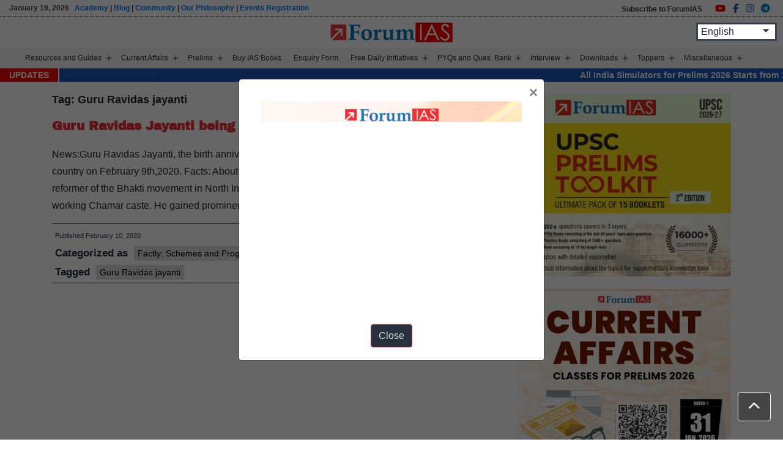

--- FILE ---
content_type: text/html; charset=UTF-8
request_url: https://forumias.com/blog/tag/guru-ravidas-jayanti/
body_size: 24619
content:
<!doctype html><html lang="en-US" ><head><meta charset="UTF-8" /><meta name="viewport" content="width=device-width, initial-scale=1" /><link rel="stylesheet" href="https://forumias.com/blog/wp-content/themes/ForumIAS-2021/bootstrap/css/bootstrap.min.css"><link rel="stylesheet" href="https://forumias.com/blog/wp-content/themes/ForumIAS-2021/custom_style.css"> <meta name='robots' content='index, follow, max-image-preview:large, max-snippet:-1, max-video-preview:-1' /><style>img:is([sizes="auto" i],[sizes^="auto," i]){contain-intrinsic-size:3000px 1500px}</style><title>Guru Ravidas jayanti Archives - Free UPSC IAS Preparation Syllabus and Materials For Aspirants</title><link rel="canonical" href="https://forumias.com/blog/tag/guru-ravidas-jayanti/" /><meta property="og:locale" content="en_US" /><meta property="og:type" content="article" /><meta property="og:title" content="Guru Ravidas jayanti Archives" /><meta property="og:url" content="https://forumias.com/blog/tag/guru-ravidas-jayanti/" /><meta property="og:site_name" content="Free UPSC IAS Preparation Syllabus and Materials For Aspirants" /><script data-jetpack-boost="ignore" type="application/ld+json" class="yoast-schema-graph">{"@context":"https://schema.org","@graph":[{"@type":"CollectionPage","@id":"https://forumias.com/blog/tag/guru-ravidas-jayanti/","url":"https://forumias.com/blog/tag/guru-ravidas-jayanti/","name":"Guru Ravidas jayanti Archives - Free UPSC IAS Preparation Syllabus and Materials For Aspirants","isPartOf":{"@id":"https://forumias.com/blog/#website"},"breadcrumb":{"@id":"https://forumias.com/blog/tag/guru-ravidas-jayanti/#breadcrumb"},"inLanguage":"en-US"},{"@type":"BreadcrumbList","@id":"https://forumias.com/blog/tag/guru-ravidas-jayanti/#breadcrumb","itemListElement":[{"@type":"ListItem","position":1,"name":"Home","item":"https://forumias.com/blog/"},{"@type":"ListItem","position":2,"name":"Guru Ravidas jayanti"}]},{"@type":"WebSite","@id":"https://forumias.com/blog/#website","url":"https://forumias.com/blog/","name":"ForumIAS","description":"","publisher":{"@id":"https://forumias.com/blog/#organization"},"potentialAction":[{"@type":"SearchAction","target":{"@type":"EntryPoint","urlTemplate":"https://forumias.com/blog/?s={search_term_string}"},"query-input":{"@type":"PropertyValueSpecification","valueRequired":true,"valueName":"search_term_string"}}],"inLanguage":"en-US"},{"@type":"Organization","@id":"https://forumias.com/blog/#organization","name":"ForumIAS","alternateName":"Forum Learning Center","url":"https://forumias.com/blog/","logo":{"@type":"ImageObject","inLanguage":"en-US","@id":"https://forumias.com/blog/#/schema/logo/image/","url":"https://i0.wp.com/forumias.com/blog/wp-content/uploads/2021/12/forumias_blog_logo.png?fit=201%2C201&ssl=1","contentUrl":"https://i0.wp.com/forumias.com/blog/wp-content/uploads/2021/12/forumias_blog_logo.png?fit=201%2C201&ssl=1","width":201,"height":201,"caption":"ForumIAS"},"image":{"@id":"https://forumias.com/blog/#/schema/logo/image/"},"sameAs":["https://www.facebook.com/forumias","https://x.com/forumias"]}]}</script><link rel='dns-prefetch' href='//code.jquery.com' /><link rel='dns-prefetch' href='//stackpath.bootstrapcdn.com' /><link rel='dns-prefetch' href='//cdnjs.cloudflare.com' /><link rel='dns-prefetch' href='//stats.wp.com' /><link rel='dns-prefetch' href='//widgets.wp.com' /><link rel='dns-prefetch' href='//s0.wp.com' /><link rel='dns-prefetch' href='//0.gravatar.com' /><link rel='dns-prefetch' href='//1.gravatar.com' /><link rel='dns-prefetch' href='//2.gravatar.com' /><link rel='preconnect' href='//i0.wp.com' /><link rel='preconnect' href='//c0.wp.com' /><link rel="alternate" type="application/rss+xml" title="Free UPSC IAS Preparation Syllabus and Materials For Aspirants &raquo; Feed" href="https://forumias.com/blog/feed/" /><link rel="alternate" type="application/rss+xml" title="Free UPSC IAS Preparation Syllabus and Materials For Aspirants &raquo; Comments Feed" href="https://forumias.com/blog/comments/feed/" /><link rel="alternate" type="application/rss+xml" title="Free UPSC IAS Preparation Syllabus and Materials For Aspirants &raquo; Guru Ravidas jayanti Tag Feed" href="https://forumias.com/blog/tag/guru-ravidas-jayanti/feed/" /><link rel='stylesheet' id='all-css-6e9dff87585bb531af59edc09e7fe6a0' href='https://forumias.com/blog/_jb_static/??de9d852ed3' type='text/css' media='all' /><link rel='stylesheet' id='print-css-3ec6f5940e167ffb315a5eac9079efcd' href='https://forumias.com/blog/_jb_static/??8e414d9962' type='text/css' media='print' /><style id='wp-emoji-styles-inline-css'>img.wp-smiley,img.emoji{display:inline !important;border:none !important;box-shadow:none !important;height:1em !important;width:1em !important;margin:0 0.07em !important;vertical-align:-0.1em !important;background:none !important;padding:0 !important}</style><style id='wp-block-library-theme-inline-css'>.wp-block-audio:where(figcaption){color:#555;font-size:13px;text-align:center}.is-dark-theme .wp-block-audio:where(figcaption){color:#ffffffa6}.wp-block-audio{margin:0 0 1em}.wp-block-code{border:1px solid #ccc;border-radius:4px;font-family:Menlo,Consolas,monaco,monospace;padding:.8em 1em}.wp-block-embed:where(figcaption){color:#555;font-size:13px;text-align:center}.is-dark-theme .wp-block-embed:where(figcaption){color:#ffffffa6}.wp-block-embed{margin:0 0 1em}.blocks-gallery-caption{color:#555;font-size:13px;text-align:center}.is-dark-theme .blocks-gallery-caption{color:#ffffffa6}:root:where(.wp-block-image figcaption){color:#555;font-size:13px;text-align:center}.is-dark-theme:root:where(.wp-block-image figcaption){color:#ffffffa6}.wp-block-image{margin:0 0 1em}.wp-block-pullquote{border-bottom:4px solid;border-top:4px solid;color:currentColor;margin-bottom:1.75em}.wp-block-pullquote cite,.wp-block-pullquote footer,.wp-block-pullquote__citation{color:currentColor;font-size:.8125em;font-style:normal;text-transform:uppercase}.wp-block-quote{border-left:.25em solid;margin:0 0 1.75em;padding-left:1em}.wp-block-quote cite,.wp-block-quote footer{color:currentColor;font-size:.8125em;font-style:normal;position:relative}.wp-block-quote:where(.has-text-align-right){border-left:none;border-right:.25em solid;padding-left:0;padding-right:1em}.wp-block-quote:where(.has-text-align-center){border:none;padding-left:0}.wp-block-quote.is-large,.wp-block-quote.is-style-large,.wp-block-quote:where(.is-style-plain){border:none}.wp-block-search .wp-block-search__label{font-weight:700}.wp-block-search__button{border:1px solid #ccc;padding:.375em .625em}:where(.wp-block-group.has-background){padding:1.25em 2.375em}.wp-block-separator.has-css-opacity{opacity:.4}.wp-block-separator{border:none;border-bottom:2px solid;margin-left:auto;margin-right:auto}.wp-block-separator.has-alpha-channel-opacity{opacity:1}.wp-block-separator:not(.is-style-wide):not(.is-style-dots){width:100px}.wp-block-separator.has-background:not(.is-style-dots){border-bottom:none;height:1px}.wp-block-separator.has-background:not(.is-style-wide):not(.is-style-dots){height:2px}.wp-block-table{margin:0 0 1em}.wp-block-table td,.wp-block-table th{word-break:normal}.wp-block-table:where(figcaption){color:#555;font-size:13px;text-align:center}.is-dark-theme .wp-block-table:where(figcaption){color:#ffffffa6}.wp-block-video:where(figcaption){color:#555;font-size:13px;text-align:center}.is-dark-theme .wp-block-video:where(figcaption){color:#ffffffa6}.wp-block-video{margin:0 0 1em}:root:where(.wp-block-template-part.has-background){margin-bottom:0;margin-top:0;padding:1.25em 2.375em}</style><style id='classic-theme-styles-inline-css'>.wp-block-button__link{color:#fff;background-color:#32373c;border-radius:9999px;box-shadow:none;text-decoration:none;padding:calc(.667em + 2px) calc(1.333em + 2px);font-size:1.125em}.wp-block-file__button{background:#32373c;color:#fff;text-decoration:none}</style><style id='global-styles-inline-css'>:root{--wp--preset--aspect-ratio--square:1;--wp--preset--aspect-ratio--4-3:4/3;--wp--preset--aspect-ratio--3-4:3/4;--wp--preset--aspect-ratio--3-2:3/2;--wp--preset--aspect-ratio--2-3:2/3;--wp--preset--aspect-ratio--16-9:16/9;--wp--preset--aspect-ratio--9-16:9/16;--wp--preset--color--black:#000000;--wp--preset--color--cyan-bluish-gray:#abb8c3;--wp--preset--color--white:#FFFFFF;--wp--preset--color--pale-pink:#f78da7;--wp--preset--color--vivid-red:#cf2e2e;--wp--preset--color--luminous-vivid-orange:#ff6900;--wp--preset--color--luminous-vivid-amber:#fcb900;--wp--preset--color--light-green-cyan:#7bdcb5;--wp--preset--color--vivid-green-cyan:#00d084;--wp--preset--color--pale-cyan-blue:#8ed1fc;--wp--preset--color--vivid-cyan-blue:#0693e3;--wp--preset--color--vivid-purple:#9b51e0;--wp--preset--color--dark-gray:#28303D;--wp--preset--color--gray:#39414D;--wp--preset--color--green:#D1E4DD;--wp--preset--color--blue:#D1DFE4;--wp--preset--color--purple:#D1D1E4;--wp--preset--color--red:#E4D1D1;--wp--preset--color--orange:#E4DAD1;--wp--preset--color--yellow:#EEEADD;--wp--preset--gradient--vivid-cyan-blue-to-vivid-purple:linear-gradient(135deg,rgba(6,147,227,1) 0%,rgb(155,81,224) 100%);--wp--preset--gradient--light-green-cyan-to-vivid-green-cyan:linear-gradient(135deg,rgb(122,220,180) 0%,rgb(0,208,130) 100%);--wp--preset--gradient--luminous-vivid-amber-to-luminous-vivid-orange:linear-gradient(135deg,rgba(252,185,0,1) 0%,rgba(255,105,0,1) 100%);--wp--preset--gradient--luminous-vivid-orange-to-vivid-red:linear-gradient(135deg,rgba(255,105,0,1) 0%,rgb(207,46,46) 100%);--wp--preset--gradient--very-light-gray-to-cyan-bluish-gray:linear-gradient(135deg,rgb(238,238,238) 0%,rgb(169,184,195) 100%);--wp--preset--gradient--cool-to-warm-spectrum:linear-gradient(135deg,rgb(74,234,220) 0%,rgb(151,120,209) 20%,rgb(207,42,186) 40%,rgb(238,44,130) 60%,rgb(251,105,98) 80%,rgb(254,248,76) 100%);--wp--preset--gradient--blush-light-purple:linear-gradient(135deg,rgb(255,206,236) 0%,rgb(152,150,240) 100%);--wp--preset--gradient--blush-bordeaux:linear-gradient(135deg,rgb(254,205,165) 0%,rgb(254,45,45) 50%,rgb(107,0,62) 100%);--wp--preset--gradient--luminous-dusk:linear-gradient(135deg,rgb(255,203,112) 0%,rgb(199,81,192) 50%,rgb(65,88,208) 100%);--wp--preset--gradient--pale-ocean:linear-gradient(135deg,rgb(255,245,203) 0%,rgb(182,227,212) 50%,rgb(51,167,181) 100%);--wp--preset--gradient--electric-grass:linear-gradient(135deg,rgb(202,248,128) 0%,rgb(113,206,126) 100%);--wp--preset--gradient--midnight:linear-gradient(135deg,rgb(2,3,129) 0%,rgb(40,116,252) 100%);--wp--preset--gradient--purple-to-yellow:linear-gradient(160deg,#D1D1E4 0%,#EEEADD 100%);--wp--preset--gradient--yellow-to-purple:linear-gradient(160deg,#EEEADD 0%,#D1D1E4 100%);--wp--preset--gradient--green-to-yellow:linear-gradient(160deg,#D1E4DD 0%,#EEEADD 100%);--wp--preset--gradient--yellow-to-green:linear-gradient(160deg,#EEEADD 0%,#D1E4DD 100%);--wp--preset--gradient--red-to-yellow:linear-gradient(160deg,#E4D1D1 0%,#EEEADD 100%);--wp--preset--gradient--yellow-to-red:linear-gradient(160deg,#EEEADD 0%,#E4D1D1 100%);--wp--preset--gradient--purple-to-red:linear-gradient(160deg,#D1D1E4 0%,#E4D1D1 100%);--wp--preset--gradient--red-to-purple:linear-gradient(160deg,#E4D1D1 0%,#D1D1E4 100%);--wp--preset--font-size--small:18px;--wp--preset--font-size--medium:20px;--wp--preset--font-size--large:24px;--wp--preset--font-size--x-large:42px;--wp--preset--font-size--extra-small:16px;--wp--preset--font-size--normal:20px;--wp--preset--font-size--extra-large:40px;--wp--preset--font-size--huge:96px;--wp--preset--font-size--gigantic:144px;--wp--preset--spacing--20:0.44rem;--wp--preset--spacing--30:0.67rem;--wp--preset--spacing--40:1rem;--wp--preset--spacing--50:1.5rem;--wp--preset--spacing--60:2.25rem;--wp--preset--spacing--70:3.38rem;--wp--preset--spacing--80:5.06rem;--wp--preset--shadow--natural:6px 6px 9px rgba(0,0,0,0.2);--wp--preset--shadow--deep:12px 12px 50px rgba(0,0,0,0.4);--wp--preset--shadow--sharp:6px 6px 0px rgba(0,0,0,0.2);--wp--preset--shadow--outlined:6px 6px 0px -3px rgba(255,255,255,1),6px 6px rgba(0,0,0,1);--wp--preset--shadow--crisp:6px 6px 0px rgba(0,0,0,1)}:where(.is-layout-flex){gap:0.5em}:where(.is-layout-grid){gap:0.5em}body .is-layout-flex{display:flex}.is-layout-flex{flex-wrap:wrap;align-items:center}.is-layout-flex >:is(*,div){margin:0}body .is-layout-grid{display:grid}.is-layout-grid >:is(*,div){margin:0}:where(.wp-block-columns.is-layout-flex){gap:2em}:where(.wp-block-columns.is-layout-grid){gap:2em}:where(.wp-block-post-template.is-layout-flex){gap:1.25em}:where(.wp-block-post-template.is-layout-grid){gap:1.25em}.has-black-color{color:var(--wp--preset--color--black) !important}.has-cyan-bluish-gray-color{color:var(--wp--preset--color--cyan-bluish-gray) !important}.has-white-color{color:var(--wp--preset--color--white) !important}.has-pale-pink-color{color:var(--wp--preset--color--pale-pink) !important}.has-vivid-red-color{color:var(--wp--preset--color--vivid-red) !important}.has-luminous-vivid-orange-color{color:var(--wp--preset--color--luminous-vivid-orange) !important}.has-luminous-vivid-amber-color{color:var(--wp--preset--color--luminous-vivid-amber) !important}.has-light-green-cyan-color{color:var(--wp--preset--color--light-green-cyan) !important}.has-vivid-green-cyan-color{color:var(--wp--preset--color--vivid-green-cyan) !important}.has-pale-cyan-blue-color{color:var(--wp--preset--color--pale-cyan-blue) !important}.has-vivid-cyan-blue-color{color:var(--wp--preset--color--vivid-cyan-blue) !important}.has-vivid-purple-color{color:var(--wp--preset--color--vivid-purple) !important}.has-black-background-color{background-color:var(--wp--preset--color--black) !important}.has-cyan-bluish-gray-background-color{background-color:var(--wp--preset--color--cyan-bluish-gray) !important}.has-white-background-color{background-color:var(--wp--preset--color--white) !important}.has-pale-pink-background-color{background-color:var(--wp--preset--color--pale-pink) !important}.has-vivid-red-background-color{background-color:var(--wp--preset--color--vivid-red) !important}.has-luminous-vivid-orange-background-color{background-color:var(--wp--preset--color--luminous-vivid-orange) !important}.has-luminous-vivid-amber-background-color{background-color:var(--wp--preset--color--luminous-vivid-amber) !important}.has-light-green-cyan-background-color{background-color:var(--wp--preset--color--light-green-cyan) !important}.has-vivid-green-cyan-background-color{background-color:var(--wp--preset--color--vivid-green-cyan) !important}.has-pale-cyan-blue-background-color{background-color:var(--wp--preset--color--pale-cyan-blue) !important}.has-vivid-cyan-blue-background-color{background-color:var(--wp--preset--color--vivid-cyan-blue) !important}.has-vivid-purple-background-color{background-color:var(--wp--preset--color--vivid-purple) !important}.has-black-border-color{border-color:var(--wp--preset--color--black) !important}.has-cyan-bluish-gray-border-color{border-color:var(--wp--preset--color--cyan-bluish-gray) !important}.has-white-border-color{border-color:var(--wp--preset--color--white) !important}.has-pale-pink-border-color{border-color:var(--wp--preset--color--pale-pink) !important}.has-vivid-red-border-color{border-color:var(--wp--preset--color--vivid-red) !important}.has-luminous-vivid-orange-border-color{border-color:var(--wp--preset--color--luminous-vivid-orange) !important}.has-luminous-vivid-amber-border-color{border-color:var(--wp--preset--color--luminous-vivid-amber) !important}.has-light-green-cyan-border-color{border-color:var(--wp--preset--color--light-green-cyan) !important}.has-vivid-green-cyan-border-color{border-color:var(--wp--preset--color--vivid-green-cyan) !important}.has-pale-cyan-blue-border-color{border-color:var(--wp--preset--color--pale-cyan-blue) !important}.has-vivid-cyan-blue-border-color{border-color:var(--wp--preset--color--vivid-cyan-blue) !important}.has-vivid-purple-border-color{border-color:var(--wp--preset--color--vivid-purple) !important}.has-vivid-cyan-blue-to-vivid-purple-gradient-background{background:var(--wp--preset--gradient--vivid-cyan-blue-to-vivid-purple) !important}.has-light-green-cyan-to-vivid-green-cyan-gradient-background{background:var(--wp--preset--gradient--light-green-cyan-to-vivid-green-cyan) !important}.has-luminous-vivid-amber-to-luminous-vivid-orange-gradient-background{background:var(--wp--preset--gradient--luminous-vivid-amber-to-luminous-vivid-orange) !important}.has-luminous-vivid-orange-to-vivid-red-gradient-background{background:var(--wp--preset--gradient--luminous-vivid-orange-to-vivid-red) !important}.has-very-light-gray-to-cyan-bluish-gray-gradient-background{background:var(--wp--preset--gradient--very-light-gray-to-cyan-bluish-gray) !important}.has-cool-to-warm-spectrum-gradient-background{background:var(--wp--preset--gradient--cool-to-warm-spectrum) !important}.has-blush-light-purple-gradient-background{background:var(--wp--preset--gradient--blush-light-purple) !important}.has-blush-bordeaux-gradient-background{background:var(--wp--preset--gradient--blush-bordeaux) !important}.has-luminous-dusk-gradient-background{background:var(--wp--preset--gradient--luminous-dusk) !important}.has-pale-ocean-gradient-background{background:var(--wp--preset--gradient--pale-ocean) !important}.has-electric-grass-gradient-background{background:var(--wp--preset--gradient--electric-grass) !important}.has-midnight-gradient-background{background:var(--wp--preset--gradient--midnight) !important}.has-small-font-size{font-size:var(--wp--preset--font-size--small) !important}.has-medium-font-size{font-size:var(--wp--preset--font-size--medium) !important}.has-large-font-size{font-size:var(--wp--preset--font-size--large) !important}.has-x-large-font-size{font-size:var(--wp--preset--font-size--x-large) !important}:where(.wp-block-post-template.is-layout-flex){gap:1.25em}:where(.wp-block-post-template.is-layout-grid){gap:1.25em}:where(.wp-block-columns.is-layout-flex){gap:2em}:where(.wp-block-columns.is-layout-grid){gap:2em}:root:where(.wp-block-pullquote){font-size:1.5em;line-height:1.6}</style><link rel='stylesheet' id='bootstrap-cdn-css' href='https://stackpath.bootstrapcdn.com/bootstrap/4.3.1/css/bootstrap.min.css?ver=4.3.1' media='all' /><script data-jetpack-boost="ignore" src="https://forumias.com/blog/wp-includes/js/jquery/jquery.min.js?ver=3.7.1" id="jquery-core-js"></script><link rel="https://api.w.org/" href="https://forumias.com/blog/wp-json/" /><link rel="alternate" title="JSON" type="application/json" href="https://forumias.com/blog/wp-json/wp/v2/tags/2044" /><link rel="EditURI" type="application/rsd+xml" title="RSD" href="https://forumias.com/blog/xmlrpc.php?rsd" /><meta name="generator" content="WordPress 6.8.1" /><style> .forumias-pagination{margin-top:20px;text-align:center}.forumias-pagination .page-numbers{display:inline-block;padding:8px 14px;margin:0 4px;border:1px solid #ccc;color:#333;text-decoration:none;border-radius:4px}.forumias-pagination .page-numbers.current{background:#0073aa;color:#fff;border-color:#0073aa;font-weight:bold}.forumias-pagination .page-numbers:hover{background:#f2f2f2}</style><style>img#wpstats{display:none}</style><link rel="icon" href="https://i0.wp.com/forumias.com/blog/wp-content/uploads/2021/12/cropped-favicon.png?fit=32%2C32&#038;ssl=1" sizes="32x32" /><link rel="icon" href="https://i0.wp.com/forumias.com/blog/wp-content/uploads/2021/12/cropped-favicon.png?fit=192%2C192&#038;ssl=1" sizes="192x192" /><link rel="apple-touch-icon" href="https://i0.wp.com/forumias.com/blog/wp-content/uploads/2021/12/cropped-favicon.png?fit=180%2C180&#038;ssl=1" /><meta name="msapplication-TileImage" content="https://i0.wp.com/forumias.com/blog/wp-content/uploads/2021/12/cropped-favicon.png?fit=270%2C270&#038;ssl=1" /><style id="wp-custom-css"> @import url('https://forumias.com/blog/archivo_black_css.css');.entry-content a{color:#0773c5}@import url('https://fonts.googleapis.com/css2?family=Lexend:wght@100..900&display=swap');.vresp-tab-content span{display:grid;white-space:normal;line-height:normal;font-size:18px !important}header.site-header{padding:0 20px}button:focus{outline:none}.primary-navigation>div>.menu-wrapper li a{font-size:13px;padding:10px 8px}.question-row a{line-break:anywhere}figure.alignright{margin-right:0 !important;max-width:100% !important}#accordion .ahead{font-weight:600;padding:10px 10px;cursor:pointer;position:relative;background:#edededd4;margin-top:10px}#accordion .ahead:after{content:'\f078';font-family:'FontAwesome';position:absolute;right:10px;top:10px;color:#3e3e3e;transition:0.3s;transform:rotate(180deg)}#accordion .ahead.collapsed:after{transform:rotate(0deg)}#accordion .abody{font-weight:400;font-size:16px;padding:0 10px 10px;background:#edededd4}.entry-content li,.entry-content span,.entry-content p,.entry-content p a,.entry-content li a{font-family:"Lexend",sans-serif}.entry-content h1,.entry-content h2,.entry-content h3,.entry-content h4,.entry-content h5,.entry-content h6,.entry-content h1 span,.entry-content h2 span,.entry-content h3 span,.entry-content h4 span,.entry-content h5 span,.entry-content h6 span,.entry-content h1 a,.entry-content h2 a,.entry-content h3 a,.entry-content h4 a,.entry-content h5 a,.entry-content h6 a,h1.entry-title{font-family:"Archivo Black",sans-serif;color:#263238}.entry-content h1{font-family:"Archivo Black",sans-serif;font-size:2.5em}.entry-content h2{font-family:"Archivo Black",sans-serif!important;font-size:1.8em}.entry-content h3{font-family:"Archivo Black",sans-serif!important;font-size:1.5em}.entry-content h4{font-family:"Archivo Black",sans-serif!important;font-size:1.2em}.entry-content p,.entry-content p span,.entry-content li,.entry-content li span{font-size:16px}.entry-content h5{font-family:"Archivo Black",sans-serif!important;font-size:1.1em}.entry-content h6{font-size:1.0em}.entry-content li:last-child{margin-bottom:0}.entry-content li{margin-bottom:15px}.entry-footer{font-size:16.5px;border-bottom:1px solid #263238;border-top:1px solid #263238;margin:10px 0 0;padding:5px 5px}header.entry-header h1.entry-title{border:none}.content-area h2{font-size:20px;line-height:36px;margin-top:30px;margin-bottom:20px;font-weight:bold;color:#ed3237;font-family:"Archivo Black",sans-serif}.content-area h2 b{font-weight:400}header.site-header{position:relative}.row.top-box{border-bottom:1px dotted #000000}.social_share li{list-style-type:none}.top-box ul.social_share{margin-top:0;margin-bottom:0}.top-box .social_share a{font-size:15px;margin-right:0px}.site-branding{padding-left:20px}.top-header span{font-size:11.5px;color:#444;font-weight:bold}.primary-navigation>div>.menu-wrapper li a{font-size:12px;padding:10px 10px}header.site-header{background:#f6f6f6;padding:0px 50px 0 20px;top:0 !important}.mobile{display:none}.entry-footer > span{font-size:11px !important}@media only screen and (max-width:782px){header.site-header{background:none}.singular .entry-title{font-size:30px}.content-area h2{font-size:20px}.page header.entry-header h1.entry-title{font-size:30px}.main-logo img#logo{width:55%}.site-branding{padding-left:0}.menu-button-container #primary-mobile-menu{padding:5px 15px}.desktop{display:none}.mobile{display:block;margin:0}.top-box ul.social_share{padding-left:5px}.row.top-box.mobile{text-align:center}.site-header{width:100%;padding:10px 15px 0 !important}div#content{padding-top:10px}}#cntct_page_frm input{width:100%}.sbmit_btn{margin:auto;margin-left:auto !important}.page header.entry-header h1.entry-title{border-bottom:1px solid #000;padding-bottom:2%}.content-box-blue,.content-box-gray,.content-box-green,.content-box-purple,.content-box-red,.content-box-yellow{margin:0 0 25px;overflow:hidden;padding:20px}.content-box-blue{background-color:#d8ecf7;border:1px solid #afcde3}.content-box-gray{background-color:#e2e2e2;border:1px solid #bdbdbd}.content-box-green{background-color:#d9edc2;border:1px solid #b2ce96}.content-box-purple{background-color:#e2e2f9;border:1px solid #bebde9}.content-box-red{background-color:#f9dbdb;border:1px solid #e9b3b3}.content-box-yellow{background-color:#fef5c4;border:1px solid #fadf98}.leftbox-blue{background:#d9eaf7;padding:1.3em;border-left:10px solid skyblue}.leftbox-yellow{background:#FFFBCC;;padding:1.3em;border-left:10px solid orange}.leftbox-green{background:#D9EDC2;padding:1.3em;border-left:10px solid green}.leftbox-default{background:Seashell;padding:1.3em;border-left:10px solid Salmon}.leftbox-black{background:#efefef;padding:1.3em;border-left:10px solid #333}.topbox-blue{background:#d9eaf7;padding:1.3em;border-top:5px solid skyblue}.topbox-yellow{background:#FFFBCC;;padding:1.3em;border-top:5px solid orange}.topbox-green{background:#D9EDC2;padding:1.3em;border-top:5px solid green}.topbox-default{background:Seashell;padding:1.3em;border-top:5px solid Salmon}.topbox-black{background:#efefef;padding:1.3em;border-top:5px solid #333}.single-squestion .author-bio-content{display:none}.single-squestion #content .entry-content{padding:20px;font-family:"Gill SSi";padding-top:0}.single-squestion #content .entry-content >p{font-family:"Gill SSi";font-size:1.2em;line-height:1.5em}.single-squestion #content .entry-content span{font-family:"Gill SSi"}.single-squestion #content .entry-content li{font-family:"Gill SSi" !important;font-size:1.2em}.single-squestion .entry-footer > span:last-child{display:none}.single-squestion .entry-footer > span{font-size:0.7em!important}.single-squestion,ol,ul{font-family:"Gill SSi"}.single-squestion #content h1.entry-title,.single-squestion span{font-family:'Rockwell'}.single-squestion h1,.single-squestion h2{font-family:'Rockwell' !important}.single-squestion h3.cm-text-blue a{font-size:18px}span.byline{padding-left:5px}span.edit-link{padding-left:5px}.redlabel{background-color:red;display:inline;padding:0.2em 0.6em 0.3em;font-size:75%;font-weight:700;line-height:1;color:#fff;text-align:center;white-space:nowrap;vertical-align:baseline;border-radius:0.25em}.bluelabel{background-color:blue;display:inline;padding:0.2em 0.6em 0.3em;font-size:75%;font-weight:700;line-height:1;color:#fff;text-align:center;white-space:nowrap;vertical-align:baseline;border-radius:0.25em}.greenlabel{background-color:green;display:inline;padding:0.2em 0.6em 0.3em;font-size:75%;font-weight:700;line-height:1;color:#fff;text-align:center;white-space:nowrap;vertical-align:baseline;border-radius:0.25em}.orangelabel{background-color:orange;display:inline;padding:0.2em 0.6em 0.3em;font-size:75%;font-weight:700;line-height:1;color:#fff;text-align:center;white-space:nowrap;vertical-align:baseline;border-radius:0.25em}.teallabel{background-color:teal;display:inline;padding:0.2em 0.6em 0.3em;font-size:75%;font-weight:700;line-height:1;color:#fff;text-align:center;white-space:nowrap;vertical-align:baseline;border-radius:0.25em}.pinklabel{background-color:pink;display:inline;padding:0.2em 0.6em 0.3em;font-size:75%;font-weight:700;line-height:1;color:#fff;text-align:center;white-space:nowrap;vertical-align:baseline;border-radius:0.25em}.purplelabel{background-color:purple;display:inline;padding:0.2em 0.6em 0.3em;font-size:75%;font-weight:700;line-height:1;color:#fff;text-align:center;white-space:nowrap;vertical-align:baseline;border-radius:0.25em}.greylabel{background-color:grey;display:inline;padding:0.2em 0.6em 0.3em;font-size:75%;font-weight:700;line-height:1;color:#fff;text-align:center;white-space:nowrap;vertical-align:baseline;border-radius:0.25em}iframe > .ytp-embed-playlist .ytp-playlist-menu{display:block!important}#sidebar .lcp_catlist li a{white-space:initial;font-size:12px}.toppers_top_menu > ul.sub-menu.doble_submenu{right:101%}.toppers_motivation_menu > ul.sub-menu.doble_submenu{right:101%}.quiz-fullwidth-template .web_ad{display:none !important}.jetpack_subscription_widget h2{margin-top:0px!important;margin-bottom:0px!important}.page__items .web_ad{display:none !important}span.tags-links a,span.cat-links a,p.tags_show a{background:#dedede;padding:4px 6px;margin-top:7px;display:inline-block;font-weight:400 !important;margin-left:5px;color:#000 !important;font-size:14px;line-height:normal !important}.quiz-fullwidth-template .mobile_ad{display:none !important}#post-324342 .web_ad,#post-324342 .mobile_ad{display:none!important}#post-153756 .clearfix.d-lg-block.d-md-block.d-sm-none.mt-2.web_ad{display:none !important}#post-331613 .clearfix.d-lg-block.d-md-block.d-sm-none.mt-2.web_ad{display:none !important}#post-153756 .mobile_ad{display:none !important}#post-331613 .mobile_ad{display:none !important}#post-331620 .mobile_ad{display:none !important}#post-331620 .web_ad{display:none !important}.home button.wp-block-button__link{width:45% !important}.entry-content > *:not(.alignwide):not(.alignfull):not(.alignleft):not(.alignright):not(.wp-block-separator):not(.woocommerce){font-family:"Lexend",sans-serif;font-size:16px}marquee.news_strip a{color:#fff;font-size:14px}.news_strip_wrapper{background:#1d57bd;position:relative;overflow:hidden;width:100%}.news_label{position:absolute;left:0;top:0;bottom:0;background:#f50505; color:#fff;display:flex;align-items:center;justify-content:center;padding:0 15px;font-weight:700;font-size:14px;text-transform:uppercase;z-index:2;border-right:2px solid #fff}.news_strip{display:block;font-size:15px;line-height:1.5;white-space:nowrap}.news_strip a{color:#fff;text-decoration:none}.news_strip a:hover{text-decoration:underline}.primary-navigation .sub-menu li{position:relative}.primary-navigation .sub-menu .sub-menu{top:0;left:100%;margin-left:0;display:none;border:1px solid #d1d1d1}.primary-navigation .sub-menu li:hover > .sub-menu{display:block}.primary-navigation .sub-menu li:hover > a,.primary-navigation .sub-menu li:hover > button{background-color:#dddddd}.primary-navigation .sub-menu,.primary-navigation .sub-menu .sub-menu{margin-top:-1px}.menu-item-has-children .sub-menu{display:none}.menu-item-has-children.open > .sub-menu,.menu-item-has-children .sub-menu.submenu-open{display:block}.primary-navigation .sub-menu{display:none}.menu-item-has-children.open > .sub-menu{display:block}.primary-navigation .sub-menu{display:none}.menu-item-has-children.open > .sub-menu{display:block}@media screen and (max-width:768px){.primary-navigation>div>.menu-wrapper li a{font-size:16px} #primary-menu-list > .menu-item-has-children > a::after,#primary-menu-list > .menu-item-has-children > button::after{content:'\25BC'; display:inline-block;margin-left:8px;font-size:0.8em;vertical-align:middle}}@media (max-width:767px){.desktop{display:none !important}.mobile{display:block !important}}@media (min-width:768px){.mobile{display:none !important}}.single_box ul.post_list:first-of-type{margin-bottom:0px}@media (max-width:480px){.content-box-yellow,.content-box-green,.content-box-blue,.content-box-red,.content-box-grey{font-size:14px;padding:10px 12px;border-left-width:3px}.content-box-yellow li,.content-box-green li,.content-box-blue li,.content-box-red li,.content-box-grey li{margin-bottom:6px;font-size:14px}}.content-box-yellow li,.content-box-green li,.content-box-blue li,.content-box-red li,.content-box-grey li{margin-bottom:5px;font-size:14px}</style><meta name="google-site-verification" content="TVDKZAZ2y53Qz4QgO2WKJpaIIRiFmDzRo6k8JZPPRNM" /></head><body class="archive tag tag-guru-ravidas-jayanti tag-2044 wp-embed-responsive wp-theme-ForumIAS-2021 is-light-theme no-js hfeed has-main-navigation"><div id="page" class="site hash"><a class="skip-link screen-reader-text" href="#content">Skip to content</a><div class="top-header"><div class="container-fluid"><div class="row top-box desktop mb-2"><div class="col-md-6"><div class="col-date-location"> <span>January 19, 2026 &nbsp;&nbsp;</span><span><a href="https://academy.forumias.com">Academy</a> | </span><span><a href="https://forumias.com/blog"> Blog</a> | </span><span><a href="https://forumias.com/community"> Community</a> | </span><span><a href="https://forumias.com/blog/philosophy/"> Our Philosophy</a> | </span><span><a href="https://academy.forumias.com/events/"> Events Registration</a></span></div></div><div class="col-md-6 text-md-right"><span>Subscribe to ForumIAS</span><ul class="social_share d-inline-flex"><li><a title="Youtube" alt="Youtube" aria-label="Youtube" href="https://www.youtube.com/channel/UCzuYmh_kQUpJpguQCwLKoPg" target="blank" rel="noopener"><i aria-label="Youtube" class="fa-brands fa-youtube"></i></a></li><li><a title="Facebook" alt="Facebook" aria-label="Facebook" href="https://www.facebook.com/ForumIAS/" target="blank" rel="noopener"><i class="fa-brands fa-facebook-f"></i></a></li><li><a title="Instagram" alt="Instagram" aria-label="Instagram" href="https://www.instagram.com/forumias/?hl=en" target="blank" rel="noopener"><i class="fa-brands fa-instagram"></i></a></li><li><a title="Telegram" alt="Telegram" aria-label="Telegram" href="https://t.me/forumiasofficial" target="blank" rel="noopener"><i class="fa-brands fa-telegram"></i></a></li></ul></div></div><div class="row top-box mobile"><div class="col-12 pl-0 pr-0"><div class="col-date-location" style="font-size:10px;"><span>Jan 19, 2026 &nbsp;</span><span><a href="https://academy.forumias.com">Academy</a> | </span><span><a href="https://forumias.com/blog"> Blog</a> | </span><span><a href="https://forumias.com/community"> Community</a> | </span><span><a href="https://forumias.com/blog/philosophy/"> Our Philosophy</a> |</span><span><a href="https://academy.forumias.com/events/"> Events Reg...</a></span></div></div></div></div></div><div class="main-logo desktop"><div class="container"><div class="row mb-2"><div class="col-md-12 text-center"><a href="https://forumias.com/blog"><img alt="ForumIAS Blog" width="200" height="50" src="https://forumias.com/blog/wp-content/uploads/2023/08/logo-new.png" id="logo"></a></div></div></div></div><header id="masthead" class="site-header has-title-and-tagline has-menu" role="banner"><div class="main-logo mobile mb-2"><div class="mobile-logo"><a href="https://forumias.com/blog/"><img width="200" height="50" alt="ForumIAS Blog" src="https://forumias.com/blog/wp-content/uploads/2023/08/logo-new.png" id="logo"></a></div></div><nav id="site-navigation" class="primary-navigation" role="navigation" aria-label="Primary menu"><div class="menu-button-container"><button aria-label="Mobile Menu" id="primary-mobile-menu" class="button" aria-controls="primary-menu-list" aria-expanded="false"><span class="dropdown-icon open"><svg class="svg-icon" width="24" height="24" aria-hidden="true" role="img" focusable="false" viewBox="0 0 24 24" fill="none" xmlns="http://www.w3.org/2000/svg"><path fill-rule="evenodd" clip-rule="evenodd" d="M4.5 6H19.5V7.5H4.5V6ZM4.5 12H19.5V13.5H4.5V12ZM19.5 18H4.5V19.5H19.5V18Z" fill="currentColor"/></svg></span><span class="dropdown-icon close"><svg class="svg-icon" width="24" height="24" aria-hidden="true" role="img" focusable="false" viewBox="0 0 24 24" fill="none" xmlns="http://www.w3.org/2000/svg"><path fill-rule="evenodd" clip-rule="evenodd" d="M12 10.9394L5.53033 4.46973L4.46967 5.53039L10.9393 12.0001L4.46967 18.4697L5.53033 19.5304L12 13.0607L18.4697 19.5304L19.5303 18.4697L13.0607 12.0001L19.5303 5.53039L18.4697 4.46973L12 10.9394Z" fill="currentColor"/></svg></span></button></div><div class="primary-menu-container"><ul id="primary-menu-list" class="menu-wrapper"><li id="menu-item-265330" class="menu-item menu-item-type-custom menu-item-object-custom menu-item-has-children menu-item-265330"><a href="#">Resources and Guides</a><button class="sub-menu-toggle" aria-expanded="false" onClick="twentytwentyoneExpandSubMenu(this)"><span class="icon-plus"><svg class="svg-icon" width="18" height="18" aria-hidden="true" role="img" focusable="false" viewBox="0 0 24 24" fill="none" xmlns="http://www.w3.org/2000/svg"><path fill-rule="evenodd" clip-rule="evenodd" d="M18 11.2h-5.2V6h-1.6v5.2H6v1.6h5.2V18h1.6v-5.2H18z" fill="currentColor"/></svg></span><span class="icon-minus"><svg class="svg-icon" width="18" height="18" aria-hidden="true" role="img" focusable="false" viewBox="0 0 24 24" fill="none" xmlns="http://www.w3.org/2000/svg"><path fill-rule="evenodd" clip-rule="evenodd" d="M6 11h12v2H6z" fill="currentColor"/></svg></span><span class="screen-reader-text">Open menu</span></button><ul class="sub-menu"><li id="menu-item-265331" class="menu-item menu-item-type-post_type menu-item-object-page menu-item-has-children menu-item-265331"><a href="https://forumias.com/blog/guides/">Guides – For UPSC IAS Civil Services Preparation</a><ul class="sub-menu"><li id="menu-item-265336" class="menu-item menu-item-type-post_type menu-item-object-page menu-item-265336"><a href="https://forumias.com/blog/ifs/">IFoS Guide</a></li><li id="menu-item-265337" class="menu-item menu-item-type-post_type menu-item-object-page menu-item-265337"><a href="https://forumias.com/blog/interview/">Interview Preparation guide</a></li><li id="menu-item-265338" class="menu-item menu-item-type-post_type menu-item-object-page menu-item-265338"><a href="https://forumias.com/blog/polity/">Guide : Indian Polity</a></li><li id="menu-item-265339" class="menu-item menu-item-type-post_type menu-item-object-page menu-item-265339"><a href="https://forumias.com/blog/eco/">GUIDE : Indian Economy</a></li><li id="menu-item-265340" class="menu-item menu-item-type-post_type menu-item-object-page menu-item-265340"><a href="https://forumias.com/blog/env/">Guide : Environment</a></li></ul></li><li id="menu-item-265341" class="menu-item menu-item-type-post_type menu-item-object-page menu-item-265341"><a href="https://forumias.com/blog/yojana-kurukshetra-summary/">Yojana and Kurukshetra Summaries</a></li><li id="menu-item-265342" class="menu-item menu-item-type-custom menu-item-object-custom menu-item-265342"><a href="https://forumias.com/blog/constitution-of-india/">Constitution of India</a></li><li id="menu-item-266106" class="menu-item menu-item-type-custom menu-item-object-custom menu-item-266106"><a href="https://forumias.com/blog/billtracker/">Bill Tracker</a></li><li id="menu-item-265345" class="menu-item menu-item-type-custom menu-item-object-custom menu-item-265345"><a href="https://forumias.com/blog/species-in-news/">Species in news</a></li><li id="menu-item-269129" class="menu-item menu-item-type-post_type menu-item-object-page menu-item-269129"><a href="https://forumias.com/blog/government-schemes-and-programs-for-upsc-prelims/">Government Schemes and Programs</a></li><li id="menu-item-265346" class="menu-item menu-item-type-custom menu-item-object-custom menu-item-265346"><a href="https://forumias.com/blog/international-organizations/">International Organizations in News</a></li><li id="menu-item-265347" class="menu-item menu-item-type-post_type menu-item-object-page menu-item-265347"><a href="https://forumias.com/blog/index-reports-and-summits-in-news/">Index, Reports and Summits in News</a></li><li id="menu-item-265348" class="menu-item menu-item-type-post_type menu-item-object-page menu-item-265348"><a href="https://forumias.com/blog/defence-exercises-in-news-2/">Defence Exercises in News</a></li><li id="menu-item-265349" class="menu-item menu-item-type-post_type menu-item-object-page menu-item-265349"><a href="https://forumias.com/blog/geography-in-news/">Geography related articles in News</a></li><li id="menu-item-265350" class="menu-item menu-item-type-post_type menu-item-object-page menu-item-265350"><a href="https://forumias.com/blog/history-and-art-culture-in-news/">History and Art &#038; Culture articles in News</a></li><li id="menu-item-265351" class="menu-item menu-item-type-post_type menu-item-object-page menu-item-265351"><a href="https://forumias.com/blog/personalities-in-news-2/">Important Personalities in News For UPSC IAS Exam</a></li></ul></li><li id="menu-item-265334" class="scroll_menu menu-item menu-item-type-custom menu-item-object-custom menu-item-has-children menu-item-265334"><a href="#">Current Affairs</a><button class="sub-menu-toggle" aria-expanded="false" onClick="twentytwentyoneExpandSubMenu(this)"><span class="icon-plus"><svg class="svg-icon" width="18" height="18" aria-hidden="true" role="img" focusable="false" viewBox="0 0 24 24" fill="none" xmlns="http://www.w3.org/2000/svg"><path fill-rule="evenodd" clip-rule="evenodd" d="M18 11.2h-5.2V6h-1.6v5.2H6v1.6h5.2V18h1.6v-5.2H18z" fill="currentColor"/></svg></span><span class="icon-minus"><svg class="svg-icon" width="18" height="18" aria-hidden="true" role="img" focusable="false" viewBox="0 0 24 24" fill="none" xmlns="http://www.w3.org/2000/svg"><path fill-rule="evenodd" clip-rule="evenodd" d="M6 11h12v2H6z" fill="currentColor"/></svg></span><span class="screen-reader-text">Open menu</span></button><ul class="sub-menu"><li id="menu-item-265335" class="menu-item menu-item-type-custom menu-item-object-custom menu-item-265335"><a href="https://forumias.com/blog/current-affairs/">Current Affairs- Main</a></li><li id="menu-item-265333" class="menu-item menu-item-type-custom menu-item-object-custom menu-item-has-children menu-item-265333"><a href="https://forumias.com/blog/subjectwise-current-affairs-for-upsc-mains-examination/">Subjectwise Mains CA</a><ul class="sub-menu"><li id="menu-item-265369" class="menu-item menu-item-type-custom menu-item-object-custom menu-item-265369"><a href="https://blog.forumias.com/art-and-culture-news/">History News</a></li><li id="menu-item-265332" class="menu-item menu-item-type-custom menu-item-object-custom menu-item-265332"><a href="https://forumias.com/blog/polity-and-governance-news-and-practice/">Polity News</a></li><li id="menu-item-265363" class="menu-item menu-item-type-custom menu-item-object-custom menu-item-265363"><a href="https://blog.forumias.com/economy-news/">Economy News</a></li><li id="menu-item-265364" class="menu-item menu-item-type-custom menu-item-object-custom menu-item-265364"><a href="https://forumias.com/blog/environment-news/">Environment News</a></li><li id="menu-item-265367" class="menu-item menu-item-type-custom menu-item-object-custom menu-item-265367"><a href="https://forumias.com/blog/ir-news/">IR News</a></li><li id="menu-item-265370" class="menu-item menu-item-type-custom menu-item-object-custom menu-item-265370"><a href="https://forumias.com/blog/disaster-management-current-affairs-updates-for-upsc-ias-mains-2024-examination/">Disaster News</a></li><li id="menu-item-265366" class="menu-item menu-item-type-custom menu-item-object-custom menu-item-265366"><a href="https://blog.forumias.com/social-issues-news/">Social issues News</a></li><li id="menu-item-265368" class="menu-item menu-item-type-custom menu-item-object-custom menu-item-265368"><a href="https://blog.forumias.com/geography-news/">Geography News</a></li><li id="menu-item-265385" class="menu-item menu-item-type-custom menu-item-object-custom menu-item-265385"><a href="https://blog.forumias.com/security-news/">Security News</a></li><li id="menu-item-265386" class="menu-item menu-item-type-custom menu-item-object-custom menu-item-265386"><a href="https://forumias.com/blog/science-and-technology-current-affairs-updates-for-upsc-ias-mains-examination/">S&#038;T News</a></li><li id="menu-item-265365" class="menu-item menu-item-type-custom menu-item-object-custom menu-item-265365"><a href="https://forumias.com/blog/agriculture-news/">Agriculture News</a></li></ul></li><li id="menu-item-265387" class="menu-item menu-item-type-custom menu-item-object-custom menu-item-265387"><a href="https://blog.forumias.com/factly-daily-current-affairs-articles-for-prelims/">Factly for Prelims</a></li><li id="menu-item-267993" class="menu-item menu-item-type-custom menu-item-object-custom menu-item-267993"><a href="https://forumias.com/blog/subjectwise-current-affairs-for-upsc-ias-prelims-examination/">Subjectwise Prelims CA</a></li><li id="menu-item-265388" class="menu-item menu-item-type-custom menu-item-object-custom menu-item-265388"><a href="https://forumias.com/blog/monthly-current-affairs-pdf-for-upsc-ias-examination/">Monthly Current Affairs for UPSC</a></li></ul></li><li id="menu-item-265352" class="scroll_menu menu-item menu-item-type-custom menu-item-object-custom menu-item-has-children menu-item-265352"><a href="#">Prelims</a><button class="sub-menu-toggle" aria-expanded="false" onClick="twentytwentyoneExpandSubMenu(this)"><span class="icon-plus"><svg class="svg-icon" width="18" height="18" aria-hidden="true" role="img" focusable="false" viewBox="0 0 24 24" fill="none" xmlns="http://www.w3.org/2000/svg"><path fill-rule="evenodd" clip-rule="evenodd" d="M18 11.2h-5.2V6h-1.6v5.2H6v1.6h5.2V18h1.6v-5.2H18z" fill="currentColor"/></svg></span><span class="icon-minus"><svg class="svg-icon" width="18" height="18" aria-hidden="true" role="img" focusable="false" viewBox="0 0 24 24" fill="none" xmlns="http://www.w3.org/2000/svg"><path fill-rule="evenodd" clip-rule="evenodd" d="M6 11h12v2H6z" fill="currentColor"/></svg></span><span class="screen-reader-text">Open menu</span></button><ul class="sub-menu"><li id="menu-item-265462" class="menu-item menu-item-type-custom menu-item-object-custom menu-item-265462"><a href="https://forumias.com/blog/subjectwise-current-affairs-for-upsc-ias-prelims-examination/">Subjectwise Prelims CA</a></li><li id="menu-item-265391" class="menu-item menu-item-type-post_type menu-item-object-page menu-item-265391"><a href="https://forumias.com/blog/upsc-ias-prelims-study-material-archive/">UPSC IAS Prelims Study Material – Archive</a></li><li id="menu-item-265356" class="menu-item menu-item-type-custom menu-item-object-custom menu-item-has-children menu-item-265356"><a href="#">Prelims Guidance</a><ul class="sub-menu"><li id="menu-item-265357" class="menu-item menu-item-type-custom menu-item-object-custom menu-item-265357"><a href="https://forumias.com/blog/booklist-for-prelims-2020-latest-updated/">UPSC Booklist</a></li><li id="menu-item-265358" class="menu-item menu-item-type-custom menu-item-object-custom menu-item-265358"><a href="https://forumias.com/blog/long-read-the-inspiring-story-of-minal-karanwal-3rd-but-first-fully-prepared-attempt-and-ias-rank-35/">Story of Minal Karanwal</a></li><li id="menu-item-265359" class="menu-item menu-item-type-custom menu-item-object-custom menu-item-265359"><a href="https://forumias.com/blog/two-cents-how-to-clear-civil-services-with-a-top-rank-and-avoid-exhausting-attempts/">How To Clear Civil Services</a></li><li id="menu-item-265360" class="menu-item menu-item-type-custom menu-item-object-custom menu-item-265360"><a href="https://forumias.com/blog/prelims-strategy-for-cseifos-by-abhishesk-surana-rank-10-cse-2017/">Abhishesk Surana Rank 10</a></li></ul></li><li id="menu-item-265353" class="menu-item menu-item-type-custom menu-item-object-custom menu-item-has-children menu-item-265353"><a href="#">Prelims Previous Year’s Questions</a><ul class="sub-menu"><li id="menu-item-265354" class="menu-item menu-item-type-custom menu-item-object-custom menu-item-265354"><a href="https://forumias.com/blog/upsc-previous-year-question-papers/">UPSC prelims question paper</a></li><li id="menu-item-265355" class="menu-item menu-item-type-custom menu-item-object-custom menu-item-265355"><a href="https://forumias.com/blog/prelims-previous-year-question-quiz/">Subject-wise PYQs</a></li></ul></li><li id="menu-item-265361" class="menu-item menu-item-type-custom menu-item-object-custom menu-item-265361"><a href="https://forumias.com/blog/mcqs-compilation/">Prelims Question Bank</a></li><li id="menu-item-265362" class="menu-item menu-item-type-custom menu-item-object-custom menu-item-has-children menu-item-265362"><a href="https://forumias.com/blog/polity/">Static Material for Prelims</a><ul class="sub-menu"><li id="menu-item-265381" class="menu-item menu-item-type-post_type menu-item-object-page menu-item-265381"><a href="https://forumias.com/blog/polity/">Polity Guide</a></li><li id="menu-item-265382" class="menu-item menu-item-type-custom menu-item-object-custom menu-item-265382"><a href="https://forumias.com/blog/env/">Environment Guide</a></li><li id="menu-item-265383" class="menu-item menu-item-type-custom menu-item-object-custom menu-item-265383"><a href="https://forumias.com/blog/economy-basics/">Economy Guide</a></li></ul></li><li id="menu-item-265373" class="menu-item menu-item-type-custom menu-item-object-custom menu-item-has-children menu-item-265373"><a href="#">Factly Current Affairs</a><ul class="sub-menu"><li id="menu-item-265384" class="menu-item menu-item-type-custom menu-item-object-custom menu-item-265384"><a href="https://forumias.com/blog/factly-daily-current-affairs-articles-for-prelims/">All Factly Articles</a></li><li id="menu-item-265374" class="menu-item menu-item-type-custom menu-item-object-custom menu-item-265374"><a href="https://forumias.com/blog/category/daily-factly-articles/economy/">Factly-Indian Economy</a></li><li id="menu-item-265375" class="menu-item menu-item-type-custom menu-item-object-custom menu-item-265375"><a href="https://forumias.com/blog/category/daily-factly-articles/environment/">Factly-Environment</a></li><li id="menu-item-265376" class="menu-item menu-item-type-custom menu-item-object-custom menu-item-265376"><a href="https://forumias.com/blog/category/daily-factly-articles/international-relations-daily-factly-articles/">Factly-IR</a></li><li id="menu-item-265377" class="menu-item menu-item-type-custom menu-item-object-custom menu-item-265377"><a href="https://forumias.com/blog/category/daily-factly-articles/science-and-technology-daily-factly-articles/">Factly-Science and Technology</a></li><li id="menu-item-265378" class="menu-item menu-item-type-custom menu-item-object-custom menu-item-265378"><a href="https://forumias.com/blog/category/daily-factly-articles/bill-and-acts/">Factly-Bills and Acts</a></li><li id="menu-item-265379" class="menu-item menu-item-type-custom menu-item-object-custom menu-item-265379"><a href="https://forumias.com/blog/category/daily-factly-articles/schemes-and-programs/">Factly-Schemes and Programs</a></li></ul></li><li id="menu-item-265380" class="menu-item menu-item-type-custom menu-item-object-custom menu-item-265380"><a href="https://forumias.com/blog/important-current-affairs-for-upsc-ias-prelims-2021/">Important CA Topics</a></li></ul></li><li id="menu-item-265390" class="menu-item menu-item-type-custom menu-item-object-custom menu-item-265390"><a href="https://forumias.com/blog/upsc-study-material/">Buy IAS Books</a></li><li id="menu-item-265411" class="menu-item menu-item-type-custom menu-item-object-custom menu-item-265411"><a href="https://forms.office.com/r/u6G4iHRsER">Enquiry Form</a></li><li id="menu-item-265372" class="menu-item menu-item-type-custom menu-item-object-custom menu-item-has-children menu-item-265372"><a href="#">Free Daily Initiatives</a><button class="sub-menu-toggle" aria-expanded="false" onClick="twentytwentyoneExpandSubMenu(this)"><span class="icon-plus"><svg class="svg-icon" width="18" height="18" aria-hidden="true" role="img" focusable="false" viewBox="0 0 24 24" fill="none" xmlns="http://www.w3.org/2000/svg"><path fill-rule="evenodd" clip-rule="evenodd" d="M18 11.2h-5.2V6h-1.6v5.2H6v1.6h5.2V18h1.6v-5.2H18z" fill="currentColor"/></svg></span><span class="icon-minus"><svg class="svg-icon" width="18" height="18" aria-hidden="true" role="img" focusable="false" viewBox="0 0 24 24" fill="none" xmlns="http://www.w3.org/2000/svg"><path fill-rule="evenodd" clip-rule="evenodd" d="M6 11h12v2H6z" fill="currentColor"/></svg></span><span class="screen-reader-text">Open menu</span></button><ul class="sub-menu"><li id="menu-item-336031" class="menu-item menu-item-type-custom menu-item-object-custom menu-item-336031"><a href="https://forumias.com/blog/prelims-2025/">Prelims 20+</a></li><li id="menu-item-265397" class="menu-item menu-item-type-custom menu-item-object-custom menu-item-265397"><a href="/blog/7pm">7PM Editorial</a></li><li id="menu-item-265394" class="menu-item menu-item-type-custom menu-item-object-custom menu-item-265394"><a href="/blog/mustread">Must Read News Articles</a></li><li id="menu-item-265392" class="menu-item menu-item-type-custom menu-item-object-custom menu-item-265392"><a href="/blog/9-pm-brief">9 PM Current Affair Brief</a></li><li id="menu-item-265395" class="menu-item menu-item-type-custom menu-item-object-custom menu-item-265395"><a href="/blog/prelims-marathon">Prelims Marathon</a></li><li id="menu-item-265396" class="menu-item menu-item-type-custom menu-item-object-custom menu-item-265396"><a href="https://forumias.com/blog/mainsmarathon/">Mains Marathon</a></li><li id="menu-item-265393" class="menu-item menu-item-type-custom menu-item-object-custom menu-item-265393"><a href="/blog/10-pm-quiz-upsc/">10 PM Daily Quiz</a></li><li id="menu-item-265406" class="menu-item menu-item-type-custom menu-item-object-custom menu-item-265406"><a href="https://forumias.com/blog/factly-daily-current-affairs-articles-for-prelims/">Factly Articles</a></li><li id="menu-item-265405" class="menu-item menu-item-type-custom menu-item-object-custom menu-item-265405"><a href="https://forumias.com/blog/daily-current-affairs-summaries/">9 PM Articles List</a></li><li id="menu-item-312543" class="menu-item menu-item-type-custom menu-item-object-custom menu-item-312543"><a href="https://forumias.com/blog/knolls/">ForumIAS Knolls</a></li></ul></li><li id="menu-item-265409" class="scroll_menu menu-item menu-item-type-custom menu-item-object-custom menu-item-has-children menu-item-265409"><a href="#">PYQs and Ques. Bank</a><button class="sub-menu-toggle" aria-expanded="false" onClick="twentytwentyoneExpandSubMenu(this)"><span class="icon-plus"><svg class="svg-icon" width="18" height="18" aria-hidden="true" role="img" focusable="false" viewBox="0 0 24 24" fill="none" xmlns="http://www.w3.org/2000/svg"><path fill-rule="evenodd" clip-rule="evenodd" d="M18 11.2h-5.2V6h-1.6v5.2H6v1.6h5.2V18h1.6v-5.2H18z" fill="currentColor"/></svg></span><span class="icon-minus"><svg class="svg-icon" width="18" height="18" aria-hidden="true" role="img" focusable="false" viewBox="0 0 24 24" fill="none" xmlns="http://www.w3.org/2000/svg"><path fill-rule="evenodd" clip-rule="evenodd" d="M6 11h12v2H6z" fill="currentColor"/></svg></span><span class="screen-reader-text">Open menu</span></button><ul class="sub-menu"><li id="menu-item-265410" class="menu-item menu-item-type-custom menu-item-object-custom menu-item-265410"><a href="https://forumias.com/blog/pyq/">Prelims/Mains PYQs</a></li><li id="menu-item-297515" class="menu-item menu-item-type-custom menu-item-object-custom menu-item-297515"><a href="https://forumias.com/blog/upsc-official-answer-key-for-prelims/">Official Answer Key</a></li><li id="menu-item-269907" class="menu-item menu-item-type-post_type menu-item-object-page menu-item-269907"><a href="https://forumias.com/blog/upsc-pyqs-mains-subjectwise/">Mains PYQs</a></li><li id="menu-item-265407" class="menu-item menu-item-type-custom menu-item-object-custom menu-item-has-children menu-item-265407"><a href="#">Mains Question Bank</a><ul class="sub-menu"><li id="menu-item-265398" class="menu-item menu-item-type-post_type menu-item-object-post menu-item-265398"><a href="https://forumias.com/blog/mains-question-bank-and-answers-for-upsc-subject-wise/">Mains Question Bank and Answers-1</a></li><li id="menu-item-265401" class="menu-item menu-item-type-post_type menu-item-object-post menu-item-265401"><a href="https://forumias.com/blog/mains-question-bank-and-answers-for-upsc-subject-wise-part-2/">Mains Question Bank and Answers-2</a></li><li id="menu-item-265402" class="menu-item menu-item-type-custom menu-item-object-custom menu-item-265402"><a href="https://forumias.com/blog/mains-question-bank-and-answers-for-upsc-subject-wise-part-3/">Mains Question Bank and Answers-3</a></li></ul></li><li id="menu-item-265413" class="menu-item menu-item-type-custom menu-item-object-custom menu-item-has-children menu-item-265413"><a href="#">UPSC Prelims PYQs- Subjectwise</a><ul class="sub-menu"><li id="menu-item-265414" class="menu-item menu-item-type-custom menu-item-object-custom menu-item-265414"><a href="https://blog.forumias.com/prelims-previous-year-question-quiz/previous-year-history-quiz/">Ancient/Medieval History</a></li><li id="menu-item-265415" class="menu-item menu-item-type-custom menu-item-object-custom menu-item-265415"><a href="https://blog.forumias.com/prelims-previous-year-question-quiz/previous-year-art-culture-quiz/">Art &#038; Culture</a></li><li id="menu-item-265416" class="menu-item menu-item-type-custom menu-item-object-custom menu-item-265416"><a href="https://blog.forumias.com/prelims-previous-year-question-quiz/previous-year-economy-quiz/">Economy</a></li><li id="menu-item-265417" class="menu-item menu-item-type-custom menu-item-object-custom menu-item-265417"><a href="https://blog.forumias.com/prelims-previous-year-question-quiz/previous-year-for-environment-quiz/">Environment</a></li><li id="menu-item-265418" class="menu-item menu-item-type-custom menu-item-object-custom menu-item-265418"><a href="https://blog.forumias.com/prelims-previous-year-question-quiz/previous-year-geography-quiz/">Geography</a></li><li id="menu-item-265419" class="menu-item menu-item-type-custom menu-item-object-custom menu-item-265419"><a href="https://blog.forumias.com/prelims-previous-year-question-quiz/previous-year-international-relation-quiz/">International Relation</a></li><li id="menu-item-265420" class="menu-item menu-item-type-custom menu-item-object-custom menu-item-265420"><a href="https://blog.forumias.com/prelims-previous-year-question-quiz/previous-year-modern-history-quiz/">Modern History</a></li><li id="menu-item-265421" class="menu-item menu-item-type-custom menu-item-object-custom menu-item-265421"><a href="https://blog.forumias.com/prelims-previous-year-question-quiz/previous-year-for-polity-quiz/">Polity</a></li><li id="menu-item-265422" class="menu-item menu-item-type-custom menu-item-object-custom menu-item-265422"><a href="https://blog.forumias.com/prelims-previous-year-question-quiz/previous-year-science-tech-quiz/">S&#038;T</a></li><li id="menu-item-265423" class="menu-item menu-item-type-custom menu-item-object-custom menu-item-265423"><a href="https://blog.forumias.com/prelims-previous-year-question-quiz/previous-year-social-and-schemes-quiz/">Social and Schemes</a></li></ul></li><li id="menu-item-265450" class="menu-item menu-item-type-custom menu-item-object-custom menu-item-265450"><a href="https://blog.forumias.com/mcqs-compilation-for-prelims-2021/">Prelims Question Bank</a></li><li id="menu-item-265412" class="menu-item menu-item-type-post_type menu-item-object-post menu-item-265412"><a href="https://forumias.com/blog/economy-quiz-mcqs/">Indian Economy Quiz/MCQs bank</a></li></ul></li><li id="menu-item-265424" class="menu-item menu-item-type-custom menu-item-object-custom menu-item-has-children menu-item-265424"><a href="https://forumias.com/blog/interview/">Interview</a><button class="sub-menu-toggle" aria-expanded="false" onClick="twentytwentyoneExpandSubMenu(this)"><span class="icon-plus"><svg class="svg-icon" width="18" height="18" aria-hidden="true" role="img" focusable="false" viewBox="0 0 24 24" fill="none" xmlns="http://www.w3.org/2000/svg"><path fill-rule="evenodd" clip-rule="evenodd" d="M18 11.2h-5.2V6h-1.6v5.2H6v1.6h5.2V18h1.6v-5.2H18z" fill="currentColor"/></svg></span><span class="icon-minus"><svg class="svg-icon" width="18" height="18" aria-hidden="true" role="img" focusable="false" viewBox="0 0 24 24" fill="none" xmlns="http://www.w3.org/2000/svg"><path fill-rule="evenodd" clip-rule="evenodd" d="M6 11h12v2H6z" fill="currentColor"/></svg></span><span class="screen-reader-text">Open menu</span></button><ul class="sub-menu"><li id="menu-item-265431" class="menu-item menu-item-type-custom menu-item-object-custom menu-item-265431"><a href="https://forumias.com/blog/interview/">Interview &#8211; Main Page</a></li><li id="menu-item-319033" class="menu-item menu-item-type-post_type menu-item-object-page menu-item-319033"><a href="https://forumias.com/blog/civil-services-2024-interview-guidance-programme/">CSM 2024 &#8211; IGP</a></li><li id="menu-item-265425" class="menu-item menu-item-type-custom menu-item-object-custom menu-item-265425"><a href="https://forumias.com/blog/interview-personality-test-an-overview/">Interview Process</a></li><li id="menu-item-265428" class="menu-item menu-item-type-custom menu-item-object-custom menu-item-265428"><a href="https://forumias.com/blog/ias-interview-myths/">Myths About Interview</a></li><li id="menu-item-265426" class="menu-item menu-item-type-custom menu-item-object-custom menu-item-265426"><a href="https://forumias.com/blog/upsc-board-members-for-cse-2020/">Board Members Profile</a></li><li id="menu-item-265427" class="menu-item menu-item-type-custom menu-item-object-custom menu-item-265427"><a href="https://forumias.com/blog/interview-transcript/">Interview Transcripts</a></li><li id="menu-item-265429" class="menu-item menu-item-type-custom menu-item-object-custom menu-item-has-children menu-item-265429"><a href="#">Common Questions</a><ul class="sub-menu"><li id="menu-item-265430" class="menu-item menu-item-type-custom menu-item-object-custom menu-item-265430"><a href="https://forumias.com/blog/upsc-ias-interview-common-questions-based-on-hobby/">Hobby Based Question</a></li><li id="menu-item-265447" class="menu-item menu-item-type-custom menu-item-object-custom menu-item-265447"><a href="https://forumias.com/blog/upsc-ias-interview-common-questions-based-on-hobby/#sporthobby">Sports Based Question</a></li><li id="menu-item-265448" class="menu-item menu-item-type-custom menu-item-object-custom menu-item-265448"><a href="https://forumias.com/blog/upsc-interview-know-your-state/">State Based Question</a></li></ul></li><li id="menu-item-265449" class="menu-item menu-item-type-custom menu-item-object-custom menu-item-265449"><a href="https://forumias.com/blog/most-important-issues-for-interview-cse-2021/">Important articles</a></li></ul></li><li id="menu-item-265432" class="menu-item menu-item-type-custom menu-item-object-custom menu-item-has-children menu-item-265432"><a href="#">Downloads</a><button class="sub-menu-toggle" aria-expanded="false" onClick="twentytwentyoneExpandSubMenu(this)"><span class="icon-plus"><svg class="svg-icon" width="18" height="18" aria-hidden="true" role="img" focusable="false" viewBox="0 0 24 24" fill="none" xmlns="http://www.w3.org/2000/svg"><path fill-rule="evenodd" clip-rule="evenodd" d="M18 11.2h-5.2V6h-1.6v5.2H6v1.6h5.2V18h1.6v-5.2H18z" fill="currentColor"/></svg></span><span class="icon-minus"><svg class="svg-icon" width="18" height="18" aria-hidden="true" role="img" focusable="false" viewBox="0 0 24 24" fill="none" xmlns="http://www.w3.org/2000/svg"><path fill-rule="evenodd" clip-rule="evenodd" d="M6 11h12v2H6z" fill="currentColor"/></svg></span><span class="screen-reader-text">Open menu</span></button><ul class="sub-menu"><li id="menu-item-265433" class="menu-item menu-item-type-custom menu-item-object-custom menu-item-265433"><a href="https://forumias.com/blog/current-affairs-magazine/">EPIC/Factly magazine</a></li><li id="menu-item-265460" class="menu-item menu-item-type-post_type menu-item-object-page menu-item-265460"><a href="https://forumias.com/blog/weekly-current-affairs-compilations/">Weekly Current Affairs PDF For UPSC</a></li><li id="menu-item-265461" class="menu-item menu-item-type-post_type menu-item-object-page menu-item-265461"><a href="https://forumias.com/blog/monthly-current-affairs-pdf-for-upsc-ias-examination/">Monthly Current Affairs PDF For UPSC</a></li><li id="menu-item-265434" class="menu-item menu-item-type-custom menu-item-object-custom menu-item-265434"><a href="https://forumias.com/blog/upsc-study-material-compilation-forumias/">Compilation Archive</a></li><li id="menu-item-265446" class="menu-item menu-item-type-custom menu-item-object-custom menu-item-265446"><a href="https://forumias.com/blog/upsc-official-answer-key-for-prelims-2019-2018-2017-2016-2015-2014/">Official Answer Key</a></li><li id="menu-item-265443" class="menu-item menu-item-type-custom menu-item-object-custom menu-item-has-children menu-item-265443"><a href="https://forumias.com/blog/upsc-syllabus/">UPSC Syllabus</a><ul class="sub-menu"><li id="menu-item-265444" class="menu-item menu-item-type-post_type menu-item-object-page menu-item-265444"><a href="https://forumias.com/blog/upsc-prelims-syllabus/">UPSC Prelims Syllabus</a></li><li id="menu-item-265445" class="menu-item menu-item-type-post_type menu-item-object-page menu-item-265445"><a href="https://forumias.com/blog/upsc-mains-syllabus-2024/">UPSC Mains Syllabus</a></li></ul></li></ul></li><li id="menu-item-265438" class="menu-item menu-item-type-custom menu-item-object-custom menu-item-has-children menu-item-265438"><a href="#">Toppers</a><button class="sub-menu-toggle" aria-expanded="false" onClick="twentytwentyoneExpandSubMenu(this)"><span class="icon-plus"><svg class="svg-icon" width="18" height="18" aria-hidden="true" role="img" focusable="false" viewBox="0 0 24 24" fill="none" xmlns="http://www.w3.org/2000/svg"><path fill-rule="evenodd" clip-rule="evenodd" d="M18 11.2h-5.2V6h-1.6v5.2H6v1.6h5.2V18h1.6v-5.2H18z" fill="currentColor"/></svg></span><span class="icon-minus"><svg class="svg-icon" width="18" height="18" aria-hidden="true" role="img" focusable="false" viewBox="0 0 24 24" fill="none" xmlns="http://www.w3.org/2000/svg"><path fill-rule="evenodd" clip-rule="evenodd" d="M6 11h12v2H6z" fill="currentColor"/></svg></span><span class="screen-reader-text">Open menu</span></button><ul class="sub-menu"><li id="menu-item-265439" class="toppers_top_menu menu-item menu-item-type-custom menu-item-object-custom menu-item-has-children menu-item-265439"><a href="https://forumias.com/blog/ias-preparation-strategy">Toppers Strategy</a><ul class="sub-menu"><li id="menu-item-265440" class="menu-item menu-item-type-custom menu-item-object-custom menu-item-265440"><a href="https://forumias.com/blog/ias-preparation-strategy/">Prelims Strategy</a></li><li id="menu-item-265441" class="menu-item menu-item-type-custom menu-item-object-custom menu-item-265441"><a href="https://forumias.com/blog/ias-preparation-strategy/">Mains Strategy</a></li><li id="menu-item-265442" class="menu-item menu-item-type-custom menu-item-object-custom menu-item-265442"><a href="https://forumias.com/blog/ias-preparation-strategy/">Interview Strategy</a></li></ul></li><li id="menu-item-265459" class="menu-item menu-item-type-post_type menu-item-object-page menu-item-265459"><a href="https://forumias.com/blog/testimonials/">Topper’s Testimonials and Test Copies</a></li><li id="menu-item-265452" class="toppers_motivation_menu menu-item menu-item-type-custom menu-item-object-custom menu-item-has-children menu-item-265452"><a href="https://forumias.com/blog/motivation/">Motivation</a><ul class="sub-menu"><li id="menu-item-265453" class="menu-item menu-item-type-custom menu-item-object-custom menu-item-265453"><a href="https://forumias.com/blog/motivational/">Motivation Articles</a></li><li id="menu-item-265454" class="menu-item menu-item-type-custom menu-item-object-custom menu-item-265454"><a href="https://forumias.com/blog/author/neyawn">Articles by Newayn</a></li></ul></li></ul></li><li id="menu-item-265455" class="menu-item menu-item-type-custom menu-item-object-custom menu-item-has-children menu-item-265455"><a href="#">Miscellaneous</a><button class="sub-menu-toggle" aria-expanded="false" onClick="twentytwentyoneExpandSubMenu(this)"><span class="icon-plus"><svg class="svg-icon" width="18" height="18" aria-hidden="true" role="img" focusable="false" viewBox="0 0 24 24" fill="none" xmlns="http://www.w3.org/2000/svg"><path fill-rule="evenodd" clip-rule="evenodd" d="M18 11.2h-5.2V6h-1.6v5.2H6v1.6h5.2V18h1.6v-5.2H18z" fill="currentColor"/></svg></span><span class="icon-minus"><svg class="svg-icon" width="18" height="18" aria-hidden="true" role="img" focusable="false" viewBox="0 0 24 24" fill="none" xmlns="http://www.w3.org/2000/svg"><path fill-rule="evenodd" clip-rule="evenodd" d="M6 11h12v2H6z" fill="currentColor"/></svg></span><span class="screen-reader-text">Open menu</span></button><ul class="sub-menu"><li id="menu-item-265458" class="menu-item menu-item-type-custom menu-item-object-custom menu-item-265458"><a href="https://forumias.com/blog/workwithus/">Careers</a></li><li id="menu-item-265456" class="menu-item menu-item-type-custom menu-item-object-custom menu-item-265456"><a href="https://forumias.com/blog/announcement/">Announcement</a></li><li id="menu-item-265457" class="menu-item menu-item-type-custom menu-item-object-custom menu-item-265457"><a href="https://forumias.com/blog/contact/">Contact Us</a></li></ul></li></ul></div></nav></header> <div class="news_strip_wrapper"> <div class="news_label">Updates</div> <marquee class="news_strip" style="background:#1d57bd;"> <b><a href="https://academy.forumias.com/simulators/" target="_blank"> All India Simulators for Prelims 2026 Starts from 1st March 2026 Click Here to know more </a> |&nbsp;</b> <a href="https://academy.forumias.com/prelims-2026" target="_blank" style="font-weight: 700;">PTS 2026 Batch-23 available in English &amp; Hindi Medium, Starts on 11th January 2026</span></a><b>&nbsp;|&nbsp;<a href="https://forumias.com/blog/sfg-essential-current-affairs-quarterly-compilation/" target="_blank">SFG Essential Current Affairs: Quarterly compilation for Civil Services Prelims Examination</a>&nbsp;</span><span style="font-weight: 700;">| </marquee> </div><div id="content" class="site-content"><div id="primary" class="content-area"> <main id="main" class="site-main" role="main"><div class="container"><div class="row"><div class="col-md-8"><header class="page-header alignwide"><h1 class="page-title">Tag: <span>Guru Ravidas jayanti</span></h1></header><article id="post-84932" class="post-84932 post type-post status-publish format-standard hentry category-schemes-and-programs tag-guru-ravidas-jayanti entry"><header class="entry-header"><h2 class="entry-title default-max-width"><a href="https://forumias.com/blog/guru-ravidas-jayanti-being-celebrated-across-country/">Guru Ravidas Jayanti being celebrated across country</a></h2></header><div class="entry-content"><p>News:Guru Ravidas Jayanti, the birth anniversary of Sant Ravidas is being celebrated across the country on February 9th,2020. Facts: About Guru Ravidas: Guru Ravidas was a 14th century saint and reformer of the Bhakti movement in North India. He was born as a member of an untouchable leather-working Chamar caste. He gained prominence due to&hellip; <a class="more-link" href="https://forumias.com/blog/guru-ravidas-jayanti-being-celebrated-across-country/">Continue reading <span class="screen-reader-text">Guru Ravidas Jayanti being celebrated across country</span></a></p></div><footer class="entry-footer default-max-width"><span class="posted-on">Published <time class="entry-date published updated" datetime="2020-02-10T16:27:01+05:30">February 10, 2020</time></span><div class="post-taxonomies"><span class="cat-links">Categorized as <a href="https://forumias.com/blog/daily-factly-articles/schemes-and-programs/" rel="category tag">Factly: Schemes and Programs</a> </span><span class="tags-links">Tagged <a href="https://forumias.com/blog/tag/guru-ravidas-jayanti/" rel="tag">Guru Ravidas jayanti</a></span></div></footer></article></div><div class="col-md-4"><div id="sidebar"> <section id="block-14" class="widget widget_block"><a href="https://forumlearning.myinstamojo.com/"> <figure class="wp-block-image"> <img decoding="async" src="https://forumias.com/blog/wp-content/uploads/2025/12/760X650-9.jpg"/> </figure></a></section><section id="block-77" class="widget widget_block"><a href="https://academy.forumias.com/current-affairs-2026"> <figure class="wp-block-image"> <img decoding="async" src="https://forumias.com/blog/wp-content/uploads/2026/01/Current-Affairs-2026-Blog-Banner.jpg"/> </figure></a></section><section id="block-61" class="widget widget_block"></section></div></div></div></div><style>.bottom_navigation{display:none}@media only screen and (max-width:580px){.bottom_navigation{display:block;position:fixed;bottom:0;background:#fff;z-index:9999;width:100%;padding:5px 0;box-shadow:0px 0px 5px #cdcdcd}.bottom_navigation div{float:left;width:33.3333%;text-align:center}.bottom_navigation img{width:25px}.bottom_navigation a:focus img{outline:none !important}}</style><div class="bottom_navigation"><div class="first_nav"><a href="https://forumias.com/blog"><img src="https://academy.forumias.com/images/social/homeicon.png" alt="Blog" width="25" height="25"></a></div><div class="second_nav"><a href="https://academy.forumias.com"><img src="https://academy.forumias.com/images/social/academy.png" alt="Academy" width="25" height="25"></a></div><div class="third_nav"><a href="https://forumias.com/community"><img alt="Community"src="https://academy.forumias.com/images/social/community.png" width="25" height="25"></a></div></div> </main> </div></div> <div class="modal fade d-none" id="newModal"> <div class="modal-dialog modal-md modal-dialog-centered" role="document"> <div class="modal-content"> <div class="modal-header"> <h4 class="modal-title d-none">Post-Mains Strategy Session by Mr. Ayush Sinha | ForumIAS</h4> <button type="button" class="close" data-dismiss="modal" aria-label="Close"> <span aria-hidden="true">×</span> </button> </div> <div class="modal-body text-center"><a href="https://academy.forumias.com/events/event_detail.php?event_id=217"><img src="https://academy.forumias.com/images/SFG_Popup.png" class="img-fluid"></a> </div> </div> </div></div><div class="modal" id="popUpImage"> <div class="modal-dialog modal-lg" role="document"> <div class="modal-content"> <div class="modal-header"> <button type="button" class="close" data-bs-dismiss="modal" aria-label="Close"> &times; </button> </div> <div class="modal-body"> <img id="imgId" src="" class="img-fluid"> </div> </div> </div></div><footer id="colophon" class="site-footer" role="contentinfo"><div class="container"><div class="row"><div class="col-md-12"><div class="footer_text"><a class="d-none d-md-block d-lg-block" href="https://academy.forumias.com/air1/"><img src="https://forumias.com/blog/wp-content/uploads/2025/04/815x101.png" style=" width: 900px; margin-left: 80px; text-align: center; background: red;
"></a> <section id="block-24" class="widget widget_block"><h5>About ForumIAS</h5>ForumIAS Academy is a leading institute for Civil Services Preparation based out of New Delhi. Since 2012, we have helped thousands of students achieve their dreams - from freshers getting IAS in their
first attempt to candidates for rank improvement. Our students have secured IAS AIR 1 4 times in the past 6 years. You can read about our toppers <a style="color:blue;" href="https://blog.forumias.com/testimonials">here</a> and read about our philosophy <a style="color:blue;" href="https://blog.forumias.com/philosophy">here</a>.<h5>Guides by ForumIAS</h5><a href="https://forumias.com/blog/polity/">Polity</a> | <a href="env/">Environment</a> | <a href="https://forumias.com/blog/eco/">Economy</a> | <a href="https://forumias.com/blog/ifs/">IFoS Preparation Guide</a> | <a href="https://forumias.com/blog/two-cents-how-to-clear-civil-services-with-a-top-rank-and-avoid-exhausting-attempts/">Crack IAS in first Attempt</a> | <a href="https://forumias.com/blog/interview/">Interview Preparation Guide</a></section></div></div></div><div class="row footer_row"><div class="col-md-3"> <section id="block-28" class="widget widget_block"><h4 class="wp-block-heading">About</h4></section><section id="block-25" class="widget widget_block"><ul><li><a href="https://forumias.com/blog/about/">About Us</a></li> <li><a title="Our Philosophy" href="https://forumias.com/blog/philosophy/">Our Philosophy</a></li><li><a href="https://forumias.com/blog/workwithus/">Work With Us</a></li><li><a href="https://forumias.com/blog/about/mission/">Our Mission</a></li><li><a href="https://forumias.com/blog/about/credits/">Credits</a></li><li><a href="https://forumias.com/blog/about/team/">Team</a></li><li><a href="https://forumias.com/blog/about/privacy/">Privacy Policy</a></li></ul></section></div><div class="col-md-3"> <section id="block-29" class="widget widget_block"><h2 class="wp-block-heading">Reach Us</h2></section><section id="block-30" class="widget widget_block"><ul><li>Queries: <a href="mailto:ravi@forumias.com">ravi@forumias.com</a></li><li>Academy Support: <a href="mailto:helpdesk@forumias.academy">helpdesk@forumias.academy</a></li><li>Admissions Enquiry: <a href="mailto:admissions@forumias.academy">admissions@forumias.academy</a></li></ul><ul class="social_share"><li><a href="https://www.facebook.com/ForumIAS/" aria-label="Facebook" target="blank"><i class="fa-brands fa-facebook-f"></i></a></li><li><a href="https://twitter.com/ForumIAS?ref_src=twsrc%5Egoogle%7Ctwcamp%5Eserp%7Ctwgr%5Eauthor" aria-label="Twitter" target="blank"><i class="fa-brands fa-twitter"></i></a></li><li><a href="https://www.instagram.com/forumias/?hl=en" aria-label="Instagram" target="blank"><i class="fa-brands fa-instagram"></i></a></li><li><a href="https://t.me/forumiasofficial" aria-label="Telegram" target="blank"><i class="fa-brands fa-telegram"></i></a></li><li><a href="https://www.youtube.com/channel/UCzuYmh_kQUpJpguQCwLKoPg" aria-label="Youtube" target="blank"><i class="fa-brands fa-youtube"></i></a></li></ul></section></div><div class="col-md-3"> <section id="block-31" class="widget widget_block"><h2 class="wp-block-heading">Our Initiatives</h2></section><section id="block-32" class="widget widget_block"><ul><li><a href="https://blog.forumias.com/mustread/">Must Read News Articles</a></li><li><a href="https://blog.forumias.com/prelims-marathon/">Prelims Marathon</a></li><li><a href="https://blog.forumias.com/mains-marathon/">Mains Marathon</a></li><li><a href="https://blog.forumias.com/interview-transcript/">Toppers Interview</a></li><li><a href="https://blog.forumias.com/ias-preparation-strategy/">Preparation Strategy</a></li><li><a href="https://blog.forumias.com/9-pm-brief/">9 PM BRIEF</a></li><li><a href="https://forumlearning.myinstamojo.com/" target="blank">Buy IAS Books</a></li></ul></section></div><div class="col-md-3"> <section id="block-33" class="widget widget_block"><h2 class="wp-block-heading">Site Links</h2></section><section id="block-34" class="widget widget_block"><ul><li><a href="https://forumias.com/eligibilitychecker/">Check UPSC Eligibility</a></li><li><a href="https://forumias.com">Discussion Forum</a></li><li><a href="https://academy.forumias.com/">ForumIAS Academy</a></li><li><a href="https://forumias.com/blog/">Blog</a></li><li><a href="https://forumias.com/portal/">Portal ( Deprecated )</a></li><li><a href="https://forumias.com/blog/faq">FAQ</a></li></ul></section></div></div></div><div class="footer_lower_txt"><h4>Visit Us At</h4><h5>ForumIAS Classroom Centre</h5><p><span style="color: #212529;background-color: #ffc107;padding:0.25em 0.4em;">#Delhi</span> - Plot No. 36, 4th Floor (Above Kalyan Jewellers) Pusa Road, Karol Bagh, New Delhi – 110005 | Contact. +919311740400, <a href="https://go.forumias.com/36kb" target="blank">View Google Map Location</a></p><p><span style="color: #212529;background-color: #ffc107;padding:0.25em 0.4em;">#Delhi - Mukherjee Nagar</span> - ForumIAS Learning Center - 862, Banda Bahadur Marg,
First Floor, Dr. Mukherji Nagar, Near Batra Cinema, Delhi 110009. Landmark : Above Octave, Next to Burger Express <a href="https://go.forumias.com/mkn" target="blank">View Google Map Location</a></p><p><span style="color: #212529;background-color: #ffc107;padding:0.25em 0.4em;">#Patna</span> - 2nd floor, AG Palace, E Boring Canal Rd, Patna, Bihar 800001, <a href="https://goo.gl/maps/ns72C3uFKohyF3K99" target="blank">View Google Map Location</a></p><p><span style="color: #212529;background-color: #ffc107;padding:0.25em 0.4em;">#Hyderabad</span> - 1st Floor, SM Plaza, RTC X Rd, Indira Park Road, Jawahar Nagar, Hyderabad, Telangana 500020, <a href="https://goo.gl/maps/p2xSfAXrtmE8yn8A8" target="blank">View Google Map Location</a></p><p><span style="color: #212529;background-color: #ffc107;padding:0.25em 0.4em;">#Gurgaon</span> - Forum Learning Centre, Property No. 894, Ground Floor, Saraswati Vihar, Chakkarpur, Near MG Road Metro Station, Sector-28, Gurgaon, Haryana. <a href="https://goo.gl/maps/TmyBhbQVuXwEdPkE8" target="blank">View Google Map Location</a></p><p>CIN No.: U80904DL2018PTC338126 | GST No.: 07AADCF4830D1Z0</p></div><div class="bottom_bar"><span class="blog_link">© ForumIAS Blog. Designed & Developed by <a href="https://stellardigital.in/" target="blank" style="color:#ff6900;white-space: nowrap;">Stellar Digital Pvt. Ltd.</a></span><a class="privacy-policy-link" href="https://blog.forumias.com/about/privacy/">Privacy &amp; Terms of Use</a></div></footer></div>  <div class="modal fade" id="forumiasPopup" tabindex="-1" role="dialog" aria-labelledby="forumiasModalLabel" aria-hidden="true"> <div class="modal-dialog modal-dialog-centered" role="document"> <div class="modal-content"> <div class="modal-header bg-primary text-white p-1"> <h5 class="modal-title mx-auto pl-4" id="forumiasModalLabel">Stay Ahead in Your UPSC Journey!</h5> <button type="button" class="close text-white p-0" data-dismiss="modal" aria-label="Close"> <span aria-hidden="true">&times;</span> </button> </div> <div class="modal-body"> <div class="text-center mb-3"> <p class="text-muted" style="font-size: 14px;"> Just a few details to keep you updated with free compilations, test papers, and strategy materials from <strong>ForumIAS</strong>. You’ll get instant access to this download and more resources like it. </p> </div> <form id="forumias-popup-form"> <div class="form-group"> <label for="f_name">Name <span class="text-danger">*</span></label> <input type="text" class="form-control" name="name" id="f_name" placeholder="Enter your full name" required> </div> <div class="form-group"> <label for="f_email">Email <span class="text-danger">*</span></label> <input type="email" class="form-control" name="email" id="f_email" placeholder="We'll send updates here" required> </div> <div class="form-group"> <label for="f_phone">Mobile Number (optional)</label> <input type="text" class="form-control" name="phone" id="f_phone" maxlength="10" autocomplete="off" inputmode="numeric" pattern="[0-9]*" placeholder="For important alerts, enter 10 digit mobile number"> </div> <button type="submit" class="btn btn-primary btn-block font-weight-bold">Get Access & Download</button> </form> <div class="text-center mt-3"> <small class="text-muted"> 🎯 Join 50,000+ aspirants who download and learn with ForumIAS every week! </small> </div> </div> </div> </div> </div> <div class="gtranslate_wrapper" id="gt-wrapper-46185588"></div><script data-jetpack-boost="ignore" type="importmap" id="wp-importmap">{"imports":{"@wordpress\/interactivity":"https:\/\/forumias.com\/blog\/wp-includes\/js\/dist\/script-modules\/interactivity\/index.min.js?ver=55aebb6e0a16726baffb"}}</script><link rel="modulepreload" href="https://forumias.com/blog/wp-includes/js/dist/script-modules/interactivity/index.min.js?ver=55aebb6e0a16726baffb" id="@wordpress/interactivity-js-modulepreload"><script data-jetpack-boost="ignore" type="application/json" id="wp-script-module-data-@wordpress/interactivity">{"config":{"jetpack/form":{"error_types":{"is_required":"This field is required.","invalid_form_empty":"The form you are trying to submit is empty.","invalid_form":"Please fill out the form correctly."}}}}</script><a id="back-to-top" href="#" class="btn btn-light btn-lg back-to-top" role="button"><i class="fas fa-chevron-up"></i></a><!--<script data-jetpack-boost="ignore">var clicky_site_ids = clicky_site_ids || []; clicky_site_ids.push(101054800);</script><script data-jetpack-boost="ignore" src="//static.getclicky.com/js" defer></script><script data-jetpack-boost="ignore" type="text/javascript">$('.primary-navigation .sub-menu > .menu-item > .sub-menu').addClass('doble_submenu');$(document).ready(function(){(function($){setInterval(() => {$.each($('iframe'), (arr,x) => {let src = $(x).attr('src');if (src && src.match(/(ads-iframe)|(disqusads)/gi)) {$(x).remove();}});}, 300);})(jQuery);});</script>--><script src="https://forumias.com/blog/wp-content/themes/ForumIAS-2021/bootstrap/js/jquery.min.js"></script><script async src="https://forumias.com/blog/wp-content/themes/ForumIAS-2021/bootstrap/js/popper.min.js"></script><script src="https://forumias.com/blog/wp-content/themes/ForumIAS-2021/bootstrap/js/bootstrap.min.js"></script><script src="https://forumias.com/blog/wp-content/themes/ForumIAS-2021/js/fa6_icons.js" crossorigin="anonymous" defer></script><script defer src="https://www.googletagmanager.com/gtag/js?id=G-LWRFBZLCXC"></script><script defer>window.dataLayer = window.dataLayer || [];function gtag(){dataLayer.push(arguments);}gtag('js', new Date());gtag('config', 'G-LWRFBZLCXC');</script><script>window._wpemojiSettings = {"baseUrl":"https:\/\/s.w.org\/images\/core\/emoji\/15.1.0\/72x72\/","ext":".png","svgUrl":"https:\/\/s.w.org\/images\/core\/emoji\/15.1.0\/svg\/","svgExt":".svg","source":{"concatemoji":"https:\/\/forumias.com\/blog\/wp-includes\/js\/wp-emoji-release.min.js?ver=6.8.1"}};
!function(i,n){var o,s,e;function c(e){try{var t={supportTests:e,timestamp:(new Date).valueOf()};sessionStorage.setItem(o,JSON.stringify(t))}catch(e){}}function p(e,t,n){e.clearRect(0,0,e.canvas.width,e.canvas.height),e.fillText(t,0,0);var t=new Uint32Array(e.getImageData(0,0,e.canvas.width,e.canvas.height).data),r=(e.clearRect(0,0,e.canvas.width,e.canvas.height),e.fillText(n,0,0),new Uint32Array(e.getImageData(0,0,e.canvas.width,e.canvas.height).data));return t.every(function(e,t){return e===r[t]})}function u(e,t,n){switch(t){case"flag":return n(e,"\ud83c\udff3\ufe0f\u200d\u26a7\ufe0f","\ud83c\udff3\ufe0f\u200b\u26a7\ufe0f")?!1:!n(e,"\ud83c\uddfa\ud83c\uddf3","\ud83c\uddfa\u200b\ud83c\uddf3")&&!n(e,"\ud83c\udff4\udb40\udc67\udb40\udc62\udb40\udc65\udb40\udc6e\udb40\udc67\udb40\udc7f","\ud83c\udff4\u200b\udb40\udc67\u200b\udb40\udc62\u200b\udb40\udc65\u200b\udb40\udc6e\u200b\udb40\udc67\u200b\udb40\udc7f");case"emoji":return!n(e,"\ud83d\udc26\u200d\ud83d\udd25","\ud83d\udc26\u200b\ud83d\udd25")}return!1}function f(e,t,n){var r="undefined"!=typeof WorkerGlobalScope&&self instanceof WorkerGlobalScope?new OffscreenCanvas(300,150):i.createElement("canvas"),a=r.getContext("2d",{willReadFrequently:!0}),o=(a.textBaseline="top",a.font="600 32px Arial",{});return e.forEach(function(e){o[e]=t(a,e,n)}),o}function t(e){var t=i.createElement("script");t.src=e,t.defer=!0,i.head.appendChild(t)}"undefined"!=typeof Promise&&(o="wpEmojiSettingsSupports",s=["flag","emoji"],n.supports={everything:!0,everythingExceptFlag:!0},e=new Promise(function(e){i.addEventListener("DOMContentLoaded",e,{once:!0})}),new Promise(function(t){var n=function(){try{var e=JSON.parse(sessionStorage.getItem(o));if("object"==typeof e&&"number"==typeof e.timestamp&&(new Date).valueOf()<e.timestamp+604800&&"object"==typeof e.supportTests)return e.supportTests}catch(e){}return null}();if(!n){if("undefined"!=typeof Worker&&"undefined"!=typeof OffscreenCanvas&&"undefined"!=typeof URL&&URL.createObjectURL&&"undefined"!=typeof Blob)try{var e="postMessage("+f.toString()+"("+[JSON.stringify(s),u.toString(),p.toString()].join(",")+"));",r=new Blob([e],{type:"text/javascript"}),a=new Worker(URL.createObjectURL(r),{name:"wpTestEmojiSupports"});return void(a.onmessage=function(e){c(n=e.data),a.terminate(),t(n)})}catch(e){}c(n=f(s,u,p))}t(n)}).then(function(e){for(var t in e)n.supports[t]=e[t],n.supports.everything=n.supports.everything&&n.supports[t],"flag"!==t&&(n.supports.everythingExceptFlag=n.supports.everythingExceptFlag&&n.supports[t]);n.supports.everythingExceptFlag=n.supports.everythingExceptFlag&&!n.supports.flag,n.DOMReady=!1,n.readyCallback=function(){n.DOMReady=!0}}).then(function(){return e}).then(function(){var e;n.supports.everything||(n.readyCallback(),(e=n.source||{}).concatemoji?t(e.concatemoji):e.wpemoji&&e.twemoji&&(t(e.twemoji),t(e.wpemoji)))}))}((window,document),window._wpemojiSettings);</script><script id="quiz-common-js-extra">var ajax_var = {"url":"https:\/\/forumias.com\/blog\/wp-admin\/admin-ajax.php","nonce":"01f856057f","plugin_url":"https:\/\/forumias.com\/blog\/wp-content\/plugins\/mcq-quiz\/"};</script><script type='text/javascript' src='https://forumias.com/blog/_jb_static/??c3e9d853ad'></script><script src="https://forumias.com/blog/wp-content/plugins/mcq-quiz/inc/common/js/loader.js?ver=6.8.1" id="loader-js"></script><script type="text/javascript">$(document).ready(function () {// Check if the popup was closed before
if (getPopUpCookie("popup_closed") !== "true") {// Fetch popup data from the server
$.ajax({url: "https://academy.forumias.com/popups/fetch_popup_curl.php",method: "GET",dataType: "json",success: function (response) {if (response.status !== "no_active_popup") {showPopup(response.image_url, response.redirect_url);}}});}});function showPopup(imageUrl, redirectUrl) {let popupHTML = `
<div class="modal fade show" id="popupModal" tabindex="-1" role="dialog" style="display: block; background: rgba(0,0,0,0.6);"><div class="modal-dialog modal-dialog-centered" role="document"><div class="modal-content position-relative" style="padding: 20px;padding-bottom:5px"><button type="button" class="close position-absolute closePopup" style="right: 10px; top: 10px; font-size: 24px; background: none; border: none;color:#000;">&times;</button><div class="modal-body text-center"><a href="${redirectUrl}" target="_blank"><img src="${imageUrl}" class="img-fluid" alt="Popup Image"></a><button type="button" class="btn btn-danger mt-2 closePopup">Close</button></div></div></div></div>`;$("body").append(popupHTML);
// Handle popup close event
$(".closePopup").click(function () {$("#popupModal").remove();setPopUpCookie("popup_closed", "true", 1); // Set for 24 hours
});}// Function to set a cookie
function setPopUpCookie(name, value, days) {let expires = "";if (days) {let date = new Date();date.setTime(date.getTime() + (days * 24 * 60 * 60 * 1000));expires = "; expires=" + date.toUTCString();}document.cookie = name + "=" + value + "; path=/; domain=.forumias.com" + expires;}// Function to get a cookie
function getPopUpCookie(name) {let cookies = document.cookie.split('; ');for (let i = 0; i < cookies.length; i++) {let cookie = cookies[i].split('=');if (cookie[0] === name) {return cookie[1];}}return null;}</script><script type="text/javascript">



</script><script>
</script><script type="speculationrules">{"prefetch":[{"source":"document","where":{"and":[{"href_matches":"\/blog\/*"},{"not":{"href_matches":["\/blog\/wp-*.php","\/blog\/wp-admin\/*","\/blog\/wp-content\/uploads\/*","\/blog\/wp-content\/*","\/blog\/wp-content\/plugins\/*","\/blog\/wp-content\/themes\/ForumIAS-2021\/*","\/blog\/*\\?(.+)"]}},{"not":{"selector_matches":"a[rel~=\"nofollow\"]"}},{"not":{"selector_matches":".no-prefetch, .no-prefetch a"}}]},"eagerness":"conservative"}]}</script><script>document.body.classList.remove("no-js");</script><script>if ( -1 !== navigator.userAgent.indexOf( 'MSIE' ) || -1 !== navigator.appVersion.indexOf( 'Trident/' ) ) {document.body.classList.add( 'is-IE' );}</script><script type="module" src="https://forumias.com/blog/wp-content/plugins/jetpack/jetpack_vendor/automattic/jetpack-forms/src/contact-form/../../dist/modules/form/view.js?ver=14.8" id="jp-forms-view-js-module"></script><script id="forumias-popup-script-js-extra">var forumias_popup_ajax = {"ajax_url":"https:\/\/forumias.com\/blog\/wp-admin\/admin-ajax.php","nonce":"732004b6d7"};</script><script id="forumias-posts-js-js-extra">var forumias_ajax = {"ajax_url":"https:\/\/forumias.com\/blog\/wp-admin\/admin-ajax.php"};</script><script type='text/javascript' src='https://forumias.com/blog/_jb_static/??eaf49d4f39'></script><script src="https://code.jquery.com/jquery-3.6.0.min.js?ver=3.6.0" id="jquery-cdn-js"></script><script src="https://stackpath.bootstrapcdn.com/bootstrap/4.3.1/js/bootstrap.bundle.min.js?ver=4.3.1" id="bootstrap-cdn-js"></script><script src="https://cdnjs.cloudflare.com/ajax/libs/jquery.touchswipe/1.6.19/jquery.touchSwipe.min.js?ver=1.6.19" id="jquery-touchswipe-js"></script><script id="ajax-cat-archive-js-extra">var ajax_cat_data = {"ajaxurl":"https:\/\/forumias.com\/blog\/wp-admin\/admin-ajax.php"};</script><script id="toc-front-js-extra">var tocplus = {"smooth_scroll":"1","visibility_show":"show","visibility_hide":"hide","width":"Auto"};</script><script type='text/javascript' src='https://forumias.com/blog/_jb_static/??95095bb05f'></script><script id="twenty-twenty-one-ie11-polyfills-js-after">( Element.prototype.matches && Element.prototype.closest && window.NodeList && NodeList.prototype.forEach ) || document.write( '<script src="https://forumias.com/blog/wp-content/themes/ForumIAS-2021/assets/js/polyfills.js?ver=1.3"></scr' + 'ipt>' );
</script><script type='text/javascript' src='https://forumias.com/blog/_jb_static/??f682477fda'></script><script id="jetpack-stats-js-before">_stq = window._stq || [];_stq.push([ "view", JSON.parse("{\"v\":\"ext\",\"blog\":\"224656172\",\"post\":\"0\",\"tz\":\"5.5\",\"srv\":\"forumias.com\",\"arch_tag\":\"guru-ravidas-jayanti\",\"arch_results\":\"1\",\"j\":\"1:14.8\"}") ]);_stq.push([ "clickTrackerInit", "224656172", "0" ]);</script><script src="https://stats.wp.com/e-202604.js" id="jetpack-stats-js" defer data-wp-strategy="defer"></script><script id="gt_widget_script_46185588-js-before">window.gtranslateSettings =  window.gtranslateSettings || {};window.gtranslateSettings['46185588'] = {"default_language":"en","languages":["en","hi"],"url_structure":"none","wrapper_selector":"#gt-wrapper-46185588","select_language_label":"Select Language","custom_css":"@media screen and (min-width: 1024px) { \r\n.gt_switcher_wrapper {\r\n  position: fixed !important;\r\n  top: 37px !important;    \/* Adjust as needed *\/\r\n  right: 10px !important;  \/* Adjust as needed *\/\r\n  transition: none !important; \/* Disable animation *\/\r\n  opacity: 1 !important;        \/* Make fully visible *\/\r\n  visibility: visible !important;\r\n  z-index: 9999 !important;     \/* Ensure it stays on top *\/\r\n}\r\n\r\n}\r\n.gt_selector .notranslate {\r\n padding:0px!important;\r\n}\r\nselect.gt_selector{\r\n padding-left:5px!important;\r\npadding: 0px;\r\n}\r\n\r\n.gsc-control-cse {\r\npadding-left:0px!important;\r\n}\r\n\r\n\/* EXTRA SMALL MOBILES (340px\u2013380px, e.g., width 360px phones) *\/\r\n@media only screen and (min-width: 340px) and (max-width: 380px) {\r\n    .gt_switcher_wrapper {\r\n        top: 6.5% !important;\r\n        right: 43px !important;\r\n        z-index: 1010 !important\r\n    }\r\n}\r\n\r\n\/* NORMAL MOBILES (381px\u2013480px, includes width 430px) *\/\r\n@media only screen and (min-width: 381px) and (max-width: 480px) {\r\n    .gt_switcher_wrapper {\r\n        top: 3% !important;\r\n        right: 43px !important;\r\n        z-index: 1010 !important\r\n    }\r\n}\r\n\r\n\/* TABLETS (481px\u2013742px) *\/\r\n@media only screen and (min-width: 481px) and (max-width: 742px) {\r\n    .gt_switcher_wrapper {\r\n        top: 45px !important;\r\n        right: 41px !important;\r\n        z-index: 1010 !important\r\n    }\r\n}","horizontal_position":"right","vertical_position":"top","flags_location":"\/blog\/wp-content\/plugins\/gtranslate\/flags\/"};</script><script src="https://forumias.com/blog/wp-content/plugins/gtranslate/js/dropdown.js?ver=6.8.1" data-no-optimize="1" data-no-minify="1" data-gt-orig-url="/blog/tag/guru-ravidas-jayanti/" data-gt-orig-domain="forumias.com" data-gt-widget-id="46185588" defer></script><script>/(trident|msie)/i.test(navigator.userAgent)&&document.getElementById&&window.addEventListener&&window.addEventListener("hashchange",(function(){var t,e=location.hash.substring(1);/^[A-z0-9_-]+$/.test(e)&&(t=document.getElementById(e))&&(/^(?:a|select|input|button|textarea)$/i.test(t.tagName)||(t.tabIndex=-1),t.focus())}),!1);</script><script>$(document).ready(function(){$(window).scroll(function () {if ($(this).scrollTop() > 50) {$('#back-to-top').fadeIn();} else {$('#back-to-top').fadeOut();}});// scroll body to 0px on click
$('#back-to-top').click(function () {$('body,html').animate({scrollTop: 0
}, 400);return false;});});</script><script>$(document).ready(function(){$( ".cat_read" ).click(function() {
var rnum;rnum = $(this).data('rnum');//var unique = $(this).data('unique');
if($.trim($(this).text()) == 'Read More') {$(this).text('Read Less');$('#read'+rnum).show();} else {$(this).text('Read More');$('#read'+rnum).hide();}console.log('rum: '+rnum);//console.log('data_id: ' +unique);
});});</script><script>$(document).ready(function(){$( ".cat_read_new" ).click(function() {
var rnum;rnum = $(this).data('rnum');//var unique = $(this).data('unique');
if($.trim($(this).text()) == '↓') {$(this).text('↑');$('#read'+rnum).show();} else {$(this).text("↓");$('#read'+rnum).hide();}console.log('rum: '+rnum);//console.log('data_id: ' +unique);
});});</script><script>$(document).ready(function(){$( ".cat_read_title" ).click(function() {var rnum;rnum = $(this).data('rnum');title = $(this).data('title');if($('#read'+rnum).css('display') == 'block') {$('#read'+rnum).hide();} else {$('#read'+rnum).show();}});});</script><script>$(document).ready(function(){$('[data-toggle="popover"]').popover({placement : 'top',trigger : 'hover'
});});</script><script>$(document).ready(function(){$('.single > figure').css('width','330px!important');


$('.alignnone, .wp-caption img').click(function() {var img_link = $(this).attr('src');console.log(img_link);$('#popUpImage').show();$('#popUpImage .modal-body #imgId').prop('src',img_link);});// Close modal on button click
$("#popUpImage").find('.close').click(function(){$("#popUpImage").hide();});});</script><script>jQuery(document).ready(function($) {var hideTimer;// Desktop hover behavior
$('.menu-item-has-children').hover(
function() {clearTimeout(hideTimer);$(this).addClass('open');$(this).children('.sub-menu').addClass('submenu-open');},function() {var $this = $(this);hideTimer = setTimeout(function() {$this.removeClass('open');$this.children('.sub-menu').removeClass('submenu-open');}, 15000);});$('.menu-item-has-children .sub-menu').hover(
function() {clearTimeout(hideTimer);$(this).addClass('submenu-open').closest('.menu-item-has-children').addClass('open');},function() {var $submenu = $(this);hideTimer = setTimeout(function() {$submenu.removeClass('submenu-open').closest('.menu-item-has-children').removeClass('open');}, 15000);});
});</script></body></html>